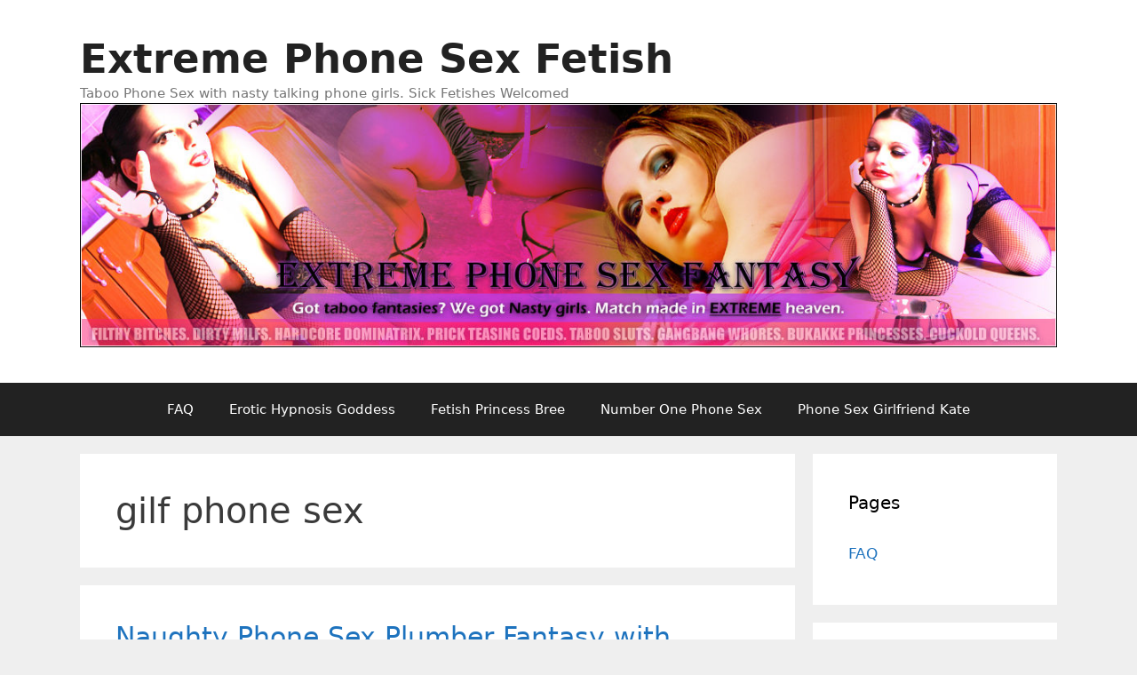

--- FILE ---
content_type: text/html; charset=UTF-8
request_url: https://www.extremephonesexfantasy.com/category/gilf-phone-sex/
body_size: 26651
content:
<!DOCTYPE html>
<html lang="en-CA">
<head>
	<meta charset="UTF-8">
	<meta name='robots' content='index, follow, max-image-preview:large, max-snippet:-1, max-video-preview:-1' />
<meta name="viewport" content="width=device-width, initial-scale=1">
	<!-- This site is optimized with the Yoast SEO plugin v26.7 - https://yoast.com/wordpress/plugins/seo/ -->
	<title>gilf phone sex Archives - Extreme Phone Sex Fetish</title>
	<link rel="canonical" href="https://www.extremephonesexfantasy.com/category/gilf-phone-sex/" />
	<link rel="next" href="https://www.extremephonesexfantasy.com/category/gilf-phone-sex/page/2/" />
	<meta name="twitter:card" content="summary_large_image" />
	<meta name="twitter:title" content="gilf phone sex Archives - Extreme Phone Sex Fetish" />
	<meta name="twitter:site" content="@PhoneSexExtreme" />
	<script type="application/ld+json" class="yoast-schema-graph">{"@context":"https://schema.org","@graph":[{"@type":"CollectionPage","@id":"https://www.extremephonesexfantasy.com/category/gilf-phone-sex/","url":"https://www.extremephonesexfantasy.com/category/gilf-phone-sex/","name":"gilf phone sex Archives - Extreme Phone Sex Fetish","isPartOf":{"@id":"https://www.extremephonesexfantasy.com/#website"},"breadcrumb":{"@id":"https://www.extremephonesexfantasy.com/category/gilf-phone-sex/#breadcrumb"},"inLanguage":"en-CA"},{"@type":"BreadcrumbList","@id":"https://www.extremephonesexfantasy.com/category/gilf-phone-sex/#breadcrumb","itemListElement":[{"@type":"ListItem","position":1,"name":"Home","item":"https://www.extremephonesexfantasy.com/"},{"@type":"ListItem","position":2,"name":"gilf phone sex"}]},{"@type":"WebSite","@id":"https://www.extremephonesexfantasy.com/#website","url":"https://www.extremephonesexfantasy.com/","name":"Extreme Phone Sex Fetish","description":"Taboo Phone Sex with nasty talking phone girls. Sick Fetishes Welcomed","publisher":{"@id":"https://www.extremephonesexfantasy.com/#organization"},"potentialAction":[{"@type":"SearchAction","target":{"@type":"EntryPoint","urlTemplate":"https://www.extremephonesexfantasy.com/?s={search_term_string}"},"query-input":{"@type":"PropertyValueSpecification","valueRequired":true,"valueName":"search_term_string"}}],"inLanguage":"en-CA"},{"@type":"Organization","@id":"https://www.extremephonesexfantasy.com/#organization","name":"Phone Sex","url":"https://www.extremephonesexfantasy.com/","logo":{"@type":"ImageObject","inLanguage":"en-CA","@id":"https://www.extremephonesexfantasy.com/#/schema/logo/image/","url":"https://www.extremephonesexfantasy.com/wp-content/uploads/2021/03/cropped-extremephonesexfantasy-1-1.jpg","contentUrl":"https://www.extremephonesexfantasy.com/wp-content/uploads/2021/03/cropped-extremephonesexfantasy-1-1.jpg","width":1200,"height":300,"caption":"Phone Sex"},"image":{"@id":"https://www.extremephonesexfantasy.com/#/schema/logo/image/"},"sameAs":["https://x.com/PhoneSexExtreme"]}]}</script>
	<!-- / Yoast SEO plugin. -->


<style id='wp-img-auto-sizes-contain-inline-css'>
img:is([sizes=auto i],[sizes^="auto," i]){contain-intrinsic-size:3000px 1500px}
/*# sourceURL=wp-img-auto-sizes-contain-inline-css */
</style>
<style id='wp-emoji-styles-inline-css'>

	img.wp-smiley, img.emoji {
		display: inline !important;
		border: none !important;
		box-shadow: none !important;
		height: 1em !important;
		width: 1em !important;
		margin: 0 0.07em !important;
		vertical-align: -0.1em !important;
		background: none !important;
		padding: 0 !important;
	}
/*# sourceURL=wp-emoji-styles-inline-css */
</style>
<style id='wp-block-library-inline-css'>
:root{--wp-block-synced-color:#7a00df;--wp-block-synced-color--rgb:122,0,223;--wp-bound-block-color:var(--wp-block-synced-color);--wp-editor-canvas-background:#ddd;--wp-admin-theme-color:#007cba;--wp-admin-theme-color--rgb:0,124,186;--wp-admin-theme-color-darker-10:#006ba1;--wp-admin-theme-color-darker-10--rgb:0,107,160.5;--wp-admin-theme-color-darker-20:#005a87;--wp-admin-theme-color-darker-20--rgb:0,90,135;--wp-admin-border-width-focus:2px}@media (min-resolution:192dpi){:root{--wp-admin-border-width-focus:1.5px}}.wp-element-button{cursor:pointer}:root .has-very-light-gray-background-color{background-color:#eee}:root .has-very-dark-gray-background-color{background-color:#313131}:root .has-very-light-gray-color{color:#eee}:root .has-very-dark-gray-color{color:#313131}:root .has-vivid-green-cyan-to-vivid-cyan-blue-gradient-background{background:linear-gradient(135deg,#00d084,#0693e3)}:root .has-purple-crush-gradient-background{background:linear-gradient(135deg,#34e2e4,#4721fb 50%,#ab1dfe)}:root .has-hazy-dawn-gradient-background{background:linear-gradient(135deg,#faaca8,#dad0ec)}:root .has-subdued-olive-gradient-background{background:linear-gradient(135deg,#fafae1,#67a671)}:root .has-atomic-cream-gradient-background{background:linear-gradient(135deg,#fdd79a,#004a59)}:root .has-nightshade-gradient-background{background:linear-gradient(135deg,#330968,#31cdcf)}:root .has-midnight-gradient-background{background:linear-gradient(135deg,#020381,#2874fc)}:root{--wp--preset--font-size--normal:16px;--wp--preset--font-size--huge:42px}.has-regular-font-size{font-size:1em}.has-larger-font-size{font-size:2.625em}.has-normal-font-size{font-size:var(--wp--preset--font-size--normal)}.has-huge-font-size{font-size:var(--wp--preset--font-size--huge)}.has-text-align-center{text-align:center}.has-text-align-left{text-align:left}.has-text-align-right{text-align:right}.has-fit-text{white-space:nowrap!important}#end-resizable-editor-section{display:none}.aligncenter{clear:both}.items-justified-left{justify-content:flex-start}.items-justified-center{justify-content:center}.items-justified-right{justify-content:flex-end}.items-justified-space-between{justify-content:space-between}.screen-reader-text{border:0;clip-path:inset(50%);height:1px;margin:-1px;overflow:hidden;padding:0;position:absolute;width:1px;word-wrap:normal!important}.screen-reader-text:focus{background-color:#ddd;clip-path:none;color:#444;display:block;font-size:1em;height:auto;left:5px;line-height:normal;padding:15px 23px 14px;text-decoration:none;top:5px;width:auto;z-index:100000}html :where(.has-border-color){border-style:solid}html :where([style*=border-top-color]){border-top-style:solid}html :where([style*=border-right-color]){border-right-style:solid}html :where([style*=border-bottom-color]){border-bottom-style:solid}html :where([style*=border-left-color]){border-left-style:solid}html :where([style*=border-width]){border-style:solid}html :where([style*=border-top-width]){border-top-style:solid}html :where([style*=border-right-width]){border-right-style:solid}html :where([style*=border-bottom-width]){border-bottom-style:solid}html :where([style*=border-left-width]){border-left-style:solid}html :where(img[class*=wp-image-]){height:auto;max-width:100%}:where(figure){margin:0 0 1em}html :where(.is-position-sticky){--wp-admin--admin-bar--position-offset:var(--wp-admin--admin-bar--height,0px)}@media screen and (max-width:600px){html :where(.is-position-sticky){--wp-admin--admin-bar--position-offset:0px}}

/*# sourceURL=wp-block-library-inline-css */
</style><style id='wp-block-group-inline-css'>
.wp-block-group{box-sizing:border-box}:where(.wp-block-group.wp-block-group-is-layout-constrained){position:relative}
/*# sourceURL=https://www.extremephonesexfantasy.com/wp-includes/blocks/group/style.min.css */
</style>
<style id='wp-block-paragraph-inline-css'>
.is-small-text{font-size:.875em}.is-regular-text{font-size:1em}.is-large-text{font-size:2.25em}.is-larger-text{font-size:3em}.has-drop-cap:not(:focus):first-letter{float:left;font-size:8.4em;font-style:normal;font-weight:100;line-height:.68;margin:.05em .1em 0 0;text-transform:uppercase}body.rtl .has-drop-cap:not(:focus):first-letter{float:none;margin-left:.1em}p.has-drop-cap.has-background{overflow:hidden}:root :where(p.has-background){padding:1.25em 2.375em}:where(p.has-text-color:not(.has-link-color)) a{color:inherit}p.has-text-align-left[style*="writing-mode:vertical-lr"],p.has-text-align-right[style*="writing-mode:vertical-rl"]{rotate:180deg}
/*# sourceURL=https://www.extremephonesexfantasy.com/wp-includes/blocks/paragraph/style.min.css */
</style>
<style id='global-styles-inline-css'>
:root{--wp--preset--aspect-ratio--square: 1;--wp--preset--aspect-ratio--4-3: 4/3;--wp--preset--aspect-ratio--3-4: 3/4;--wp--preset--aspect-ratio--3-2: 3/2;--wp--preset--aspect-ratio--2-3: 2/3;--wp--preset--aspect-ratio--16-9: 16/9;--wp--preset--aspect-ratio--9-16: 9/16;--wp--preset--color--black: #000000;--wp--preset--color--cyan-bluish-gray: #abb8c3;--wp--preset--color--white: #ffffff;--wp--preset--color--pale-pink: #f78da7;--wp--preset--color--vivid-red: #cf2e2e;--wp--preset--color--luminous-vivid-orange: #ff6900;--wp--preset--color--luminous-vivid-amber: #fcb900;--wp--preset--color--light-green-cyan: #7bdcb5;--wp--preset--color--vivid-green-cyan: #00d084;--wp--preset--color--pale-cyan-blue: #8ed1fc;--wp--preset--color--vivid-cyan-blue: #0693e3;--wp--preset--color--vivid-purple: #9b51e0;--wp--preset--color--contrast: var(--contrast);--wp--preset--color--contrast-2: var(--contrast-2);--wp--preset--color--contrast-3: var(--contrast-3);--wp--preset--color--base: var(--base);--wp--preset--color--base-2: var(--base-2);--wp--preset--color--base-3: var(--base-3);--wp--preset--color--accent: var(--accent);--wp--preset--gradient--vivid-cyan-blue-to-vivid-purple: linear-gradient(135deg,rgb(6,147,227) 0%,rgb(155,81,224) 100%);--wp--preset--gradient--light-green-cyan-to-vivid-green-cyan: linear-gradient(135deg,rgb(122,220,180) 0%,rgb(0,208,130) 100%);--wp--preset--gradient--luminous-vivid-amber-to-luminous-vivid-orange: linear-gradient(135deg,rgb(252,185,0) 0%,rgb(255,105,0) 100%);--wp--preset--gradient--luminous-vivid-orange-to-vivid-red: linear-gradient(135deg,rgb(255,105,0) 0%,rgb(207,46,46) 100%);--wp--preset--gradient--very-light-gray-to-cyan-bluish-gray: linear-gradient(135deg,rgb(238,238,238) 0%,rgb(169,184,195) 100%);--wp--preset--gradient--cool-to-warm-spectrum: linear-gradient(135deg,rgb(74,234,220) 0%,rgb(151,120,209) 20%,rgb(207,42,186) 40%,rgb(238,44,130) 60%,rgb(251,105,98) 80%,rgb(254,248,76) 100%);--wp--preset--gradient--blush-light-purple: linear-gradient(135deg,rgb(255,206,236) 0%,rgb(152,150,240) 100%);--wp--preset--gradient--blush-bordeaux: linear-gradient(135deg,rgb(254,205,165) 0%,rgb(254,45,45) 50%,rgb(107,0,62) 100%);--wp--preset--gradient--luminous-dusk: linear-gradient(135deg,rgb(255,203,112) 0%,rgb(199,81,192) 50%,rgb(65,88,208) 100%);--wp--preset--gradient--pale-ocean: linear-gradient(135deg,rgb(255,245,203) 0%,rgb(182,227,212) 50%,rgb(51,167,181) 100%);--wp--preset--gradient--electric-grass: linear-gradient(135deg,rgb(202,248,128) 0%,rgb(113,206,126) 100%);--wp--preset--gradient--midnight: linear-gradient(135deg,rgb(2,3,129) 0%,rgb(40,116,252) 100%);--wp--preset--font-size--small: 13px;--wp--preset--font-size--medium: 20px;--wp--preset--font-size--large: 36px;--wp--preset--font-size--x-large: 42px;--wp--preset--spacing--20: 0.44rem;--wp--preset--spacing--30: 0.67rem;--wp--preset--spacing--40: 1rem;--wp--preset--spacing--50: 1.5rem;--wp--preset--spacing--60: 2.25rem;--wp--preset--spacing--70: 3.38rem;--wp--preset--spacing--80: 5.06rem;--wp--preset--shadow--natural: 6px 6px 9px rgba(0, 0, 0, 0.2);--wp--preset--shadow--deep: 12px 12px 50px rgba(0, 0, 0, 0.4);--wp--preset--shadow--sharp: 6px 6px 0px rgba(0, 0, 0, 0.2);--wp--preset--shadow--outlined: 6px 6px 0px -3px rgb(255, 255, 255), 6px 6px rgb(0, 0, 0);--wp--preset--shadow--crisp: 6px 6px 0px rgb(0, 0, 0);}:where(.is-layout-flex){gap: 0.5em;}:where(.is-layout-grid){gap: 0.5em;}body .is-layout-flex{display: flex;}.is-layout-flex{flex-wrap: wrap;align-items: center;}.is-layout-flex > :is(*, div){margin: 0;}body .is-layout-grid{display: grid;}.is-layout-grid > :is(*, div){margin: 0;}:where(.wp-block-columns.is-layout-flex){gap: 2em;}:where(.wp-block-columns.is-layout-grid){gap: 2em;}:where(.wp-block-post-template.is-layout-flex){gap: 1.25em;}:where(.wp-block-post-template.is-layout-grid){gap: 1.25em;}.has-black-color{color: var(--wp--preset--color--black) !important;}.has-cyan-bluish-gray-color{color: var(--wp--preset--color--cyan-bluish-gray) !important;}.has-white-color{color: var(--wp--preset--color--white) !important;}.has-pale-pink-color{color: var(--wp--preset--color--pale-pink) !important;}.has-vivid-red-color{color: var(--wp--preset--color--vivid-red) !important;}.has-luminous-vivid-orange-color{color: var(--wp--preset--color--luminous-vivid-orange) !important;}.has-luminous-vivid-amber-color{color: var(--wp--preset--color--luminous-vivid-amber) !important;}.has-light-green-cyan-color{color: var(--wp--preset--color--light-green-cyan) !important;}.has-vivid-green-cyan-color{color: var(--wp--preset--color--vivid-green-cyan) !important;}.has-pale-cyan-blue-color{color: var(--wp--preset--color--pale-cyan-blue) !important;}.has-vivid-cyan-blue-color{color: var(--wp--preset--color--vivid-cyan-blue) !important;}.has-vivid-purple-color{color: var(--wp--preset--color--vivid-purple) !important;}.has-black-background-color{background-color: var(--wp--preset--color--black) !important;}.has-cyan-bluish-gray-background-color{background-color: var(--wp--preset--color--cyan-bluish-gray) !important;}.has-white-background-color{background-color: var(--wp--preset--color--white) !important;}.has-pale-pink-background-color{background-color: var(--wp--preset--color--pale-pink) !important;}.has-vivid-red-background-color{background-color: var(--wp--preset--color--vivid-red) !important;}.has-luminous-vivid-orange-background-color{background-color: var(--wp--preset--color--luminous-vivid-orange) !important;}.has-luminous-vivid-amber-background-color{background-color: var(--wp--preset--color--luminous-vivid-amber) !important;}.has-light-green-cyan-background-color{background-color: var(--wp--preset--color--light-green-cyan) !important;}.has-vivid-green-cyan-background-color{background-color: var(--wp--preset--color--vivid-green-cyan) !important;}.has-pale-cyan-blue-background-color{background-color: var(--wp--preset--color--pale-cyan-blue) !important;}.has-vivid-cyan-blue-background-color{background-color: var(--wp--preset--color--vivid-cyan-blue) !important;}.has-vivid-purple-background-color{background-color: var(--wp--preset--color--vivid-purple) !important;}.has-black-border-color{border-color: var(--wp--preset--color--black) !important;}.has-cyan-bluish-gray-border-color{border-color: var(--wp--preset--color--cyan-bluish-gray) !important;}.has-white-border-color{border-color: var(--wp--preset--color--white) !important;}.has-pale-pink-border-color{border-color: var(--wp--preset--color--pale-pink) !important;}.has-vivid-red-border-color{border-color: var(--wp--preset--color--vivid-red) !important;}.has-luminous-vivid-orange-border-color{border-color: var(--wp--preset--color--luminous-vivid-orange) !important;}.has-luminous-vivid-amber-border-color{border-color: var(--wp--preset--color--luminous-vivid-amber) !important;}.has-light-green-cyan-border-color{border-color: var(--wp--preset--color--light-green-cyan) !important;}.has-vivid-green-cyan-border-color{border-color: var(--wp--preset--color--vivid-green-cyan) !important;}.has-pale-cyan-blue-border-color{border-color: var(--wp--preset--color--pale-cyan-blue) !important;}.has-vivid-cyan-blue-border-color{border-color: var(--wp--preset--color--vivid-cyan-blue) !important;}.has-vivid-purple-border-color{border-color: var(--wp--preset--color--vivid-purple) !important;}.has-vivid-cyan-blue-to-vivid-purple-gradient-background{background: var(--wp--preset--gradient--vivid-cyan-blue-to-vivid-purple) !important;}.has-light-green-cyan-to-vivid-green-cyan-gradient-background{background: var(--wp--preset--gradient--light-green-cyan-to-vivid-green-cyan) !important;}.has-luminous-vivid-amber-to-luminous-vivid-orange-gradient-background{background: var(--wp--preset--gradient--luminous-vivid-amber-to-luminous-vivid-orange) !important;}.has-luminous-vivid-orange-to-vivid-red-gradient-background{background: var(--wp--preset--gradient--luminous-vivid-orange-to-vivid-red) !important;}.has-very-light-gray-to-cyan-bluish-gray-gradient-background{background: var(--wp--preset--gradient--very-light-gray-to-cyan-bluish-gray) !important;}.has-cool-to-warm-spectrum-gradient-background{background: var(--wp--preset--gradient--cool-to-warm-spectrum) !important;}.has-blush-light-purple-gradient-background{background: var(--wp--preset--gradient--blush-light-purple) !important;}.has-blush-bordeaux-gradient-background{background: var(--wp--preset--gradient--blush-bordeaux) !important;}.has-luminous-dusk-gradient-background{background: var(--wp--preset--gradient--luminous-dusk) !important;}.has-pale-ocean-gradient-background{background: var(--wp--preset--gradient--pale-ocean) !important;}.has-electric-grass-gradient-background{background: var(--wp--preset--gradient--electric-grass) !important;}.has-midnight-gradient-background{background: var(--wp--preset--gradient--midnight) !important;}.has-small-font-size{font-size: var(--wp--preset--font-size--small) !important;}.has-medium-font-size{font-size: var(--wp--preset--font-size--medium) !important;}.has-large-font-size{font-size: var(--wp--preset--font-size--large) !important;}.has-x-large-font-size{font-size: var(--wp--preset--font-size--x-large) !important;}
/*# sourceURL=global-styles-inline-css */
</style>

<style id='classic-theme-styles-inline-css'>
/*! This file is auto-generated */
.wp-block-button__link{color:#fff;background-color:#32373c;border-radius:9999px;box-shadow:none;text-decoration:none;padding:calc(.667em + 2px) calc(1.333em + 2px);font-size:1.125em}.wp-block-file__button{background:#32373c;color:#fff;text-decoration:none}
/*# sourceURL=/wp-includes/css/classic-themes.min.css */
</style>
<link rel='stylesheet' id='generate-style-grid-css' href='https://www.extremephonesexfantasy.com/wp-content/themes/generatepress/assets/css/unsemantic-grid.min.css?ver=3.6.1' media='all' />
<link rel='stylesheet' id='generate-style-css' href='https://www.extremephonesexfantasy.com/wp-content/themes/generatepress/assets/css/style.min.css?ver=3.6.1' media='all' />
<style id='generate-style-inline-css'>
body{background-color:#efefef;color:#3a3a3a;}a{color:#1e73be;}a:hover, a:focus, a:active{color:#000000;}body .grid-container{max-width:1100px;}.wp-block-group__inner-container{max-width:1100px;margin-left:auto;margin-right:auto;}:root{--contrast:#222222;--contrast-2:#575760;--contrast-3:#b2b2be;--base:#f0f0f0;--base-2:#f7f8f9;--base-3:#ffffff;--accent:#1e73be;}:root .has-contrast-color{color:var(--contrast);}:root .has-contrast-background-color{background-color:var(--contrast);}:root .has-contrast-2-color{color:var(--contrast-2);}:root .has-contrast-2-background-color{background-color:var(--contrast-2);}:root .has-contrast-3-color{color:var(--contrast-3);}:root .has-contrast-3-background-color{background-color:var(--contrast-3);}:root .has-base-color{color:var(--base);}:root .has-base-background-color{background-color:var(--base);}:root .has-base-2-color{color:var(--base-2);}:root .has-base-2-background-color{background-color:var(--base-2);}:root .has-base-3-color{color:var(--base-3);}:root .has-base-3-background-color{background-color:var(--base-3);}:root .has-accent-color{color:var(--accent);}:root .has-accent-background-color{background-color:var(--accent);}body, button, input, select, textarea{font-family:-apple-system, system-ui, BlinkMacSystemFont, "Segoe UI", Helvetica, Arial, sans-serif, "Apple Color Emoji", "Segoe UI Emoji", "Segoe UI Symbol";}body{line-height:1.5;}.entry-content > [class*="wp-block-"]:not(:last-child):not(.wp-block-heading){margin-bottom:1.5em;}.main-title{font-size:45px;}.main-navigation .main-nav ul ul li a{font-size:14px;}.sidebar .widget, .footer-widgets .widget{font-size:17px;}h1{font-weight:300;font-size:40px;}h2{font-weight:300;font-size:30px;}h3{font-size:20px;}h4{font-size:inherit;}h5{font-size:inherit;}@media (max-width:768px){.main-title{font-size:30px;}h1{font-size:30px;}h2{font-size:25px;}}.top-bar{background-color:#636363;color:#ffffff;}.top-bar a{color:#ffffff;}.top-bar a:hover{color:#303030;}.site-header{background-color:#ffffff;color:#3a3a3a;}.site-header a{color:#3a3a3a;}.main-title a,.main-title a:hover{color:#222222;}.site-description{color:#757575;}.main-navigation,.main-navigation ul ul{background-color:#222222;}.main-navigation .main-nav ul li a, .main-navigation .menu-toggle, .main-navigation .menu-bar-items{color:#ffffff;}.main-navigation .main-nav ul li:not([class*="current-menu-"]):hover > a, .main-navigation .main-nav ul li:not([class*="current-menu-"]):focus > a, .main-navigation .main-nav ul li.sfHover:not([class*="current-menu-"]) > a, .main-navigation .menu-bar-item:hover > a, .main-navigation .menu-bar-item.sfHover > a{color:#ffffff;background-color:#3f3f3f;}button.menu-toggle:hover,button.menu-toggle:focus,.main-navigation .mobile-bar-items a,.main-navigation .mobile-bar-items a:hover,.main-navigation .mobile-bar-items a:focus{color:#ffffff;}.main-navigation .main-nav ul li[class*="current-menu-"] > a{color:#ffffff;background-color:#3f3f3f;}.navigation-search input[type="search"],.navigation-search input[type="search"]:active, .navigation-search input[type="search"]:focus, .main-navigation .main-nav ul li.search-item.active > a, .main-navigation .menu-bar-items .search-item.active > a{color:#ffffff;background-color:#3f3f3f;}.main-navigation ul ul{background-color:#3f3f3f;}.main-navigation .main-nav ul ul li a{color:#ffffff;}.main-navigation .main-nav ul ul li:not([class*="current-menu-"]):hover > a,.main-navigation .main-nav ul ul li:not([class*="current-menu-"]):focus > a, .main-navigation .main-nav ul ul li.sfHover:not([class*="current-menu-"]) > a{color:#ffffff;background-color:#4f4f4f;}.main-navigation .main-nav ul ul li[class*="current-menu-"] > a{color:#ffffff;background-color:#4f4f4f;}.separate-containers .inside-article, .separate-containers .comments-area, .separate-containers .page-header, .one-container .container, .separate-containers .paging-navigation, .inside-page-header{background-color:#ffffff;}.entry-meta{color:#595959;}.entry-meta a{color:#595959;}.entry-meta a:hover{color:#1e73be;}.sidebar .widget{background-color:#ffffff;}.sidebar .widget .widget-title{color:#000000;}.footer-widgets{background-color:#ffffff;}.footer-widgets .widget-title{color:#000000;}.site-info{color:#ffffff;background-color:#222222;}.site-info a{color:#ffffff;}.site-info a:hover{color:#606060;}.footer-bar .widget_nav_menu .current-menu-item a{color:#606060;}input[type="text"],input[type="email"],input[type="url"],input[type="password"],input[type="search"],input[type="tel"],input[type="number"],textarea,select{color:#666666;background-color:#fafafa;border-color:#cccccc;}input[type="text"]:focus,input[type="email"]:focus,input[type="url"]:focus,input[type="password"]:focus,input[type="search"]:focus,input[type="tel"]:focus,input[type="number"]:focus,textarea:focus,select:focus{color:#666666;background-color:#ffffff;border-color:#bfbfbf;}button,html input[type="button"],input[type="reset"],input[type="submit"],a.button,a.wp-block-button__link:not(.has-background){color:#ffffff;background-color:#666666;}button:hover,html input[type="button"]:hover,input[type="reset"]:hover,input[type="submit"]:hover,a.button:hover,button:focus,html input[type="button"]:focus,input[type="reset"]:focus,input[type="submit"]:focus,a.button:focus,a.wp-block-button__link:not(.has-background):active,a.wp-block-button__link:not(.has-background):focus,a.wp-block-button__link:not(.has-background):hover{color:#ffffff;background-color:#3f3f3f;}a.generate-back-to-top{background-color:rgba( 0,0,0,0.4 );color:#ffffff;}a.generate-back-to-top:hover,a.generate-back-to-top:focus{background-color:rgba( 0,0,0,0.6 );color:#ffffff;}:root{--gp-search-modal-bg-color:var(--base-3);--gp-search-modal-text-color:var(--contrast);--gp-search-modal-overlay-bg-color:rgba(0,0,0,0.2);}@media (max-width:768px){.main-navigation .menu-bar-item:hover > a, .main-navigation .menu-bar-item.sfHover > a{background:none;color:#ffffff;}}.inside-top-bar{padding:10px;}.inside-header{padding:40px;}.site-main .wp-block-group__inner-container{padding:40px;}.entry-content .alignwide, body:not(.no-sidebar) .entry-content .alignfull{margin-left:-40px;width:calc(100% + 80px);max-width:calc(100% + 80px);}.rtl .menu-item-has-children .dropdown-menu-toggle{padding-left:20px;}.rtl .main-navigation .main-nav ul li.menu-item-has-children > a{padding-right:20px;}.site-info{padding:20px;}@media (max-width:768px){.separate-containers .inside-article, .separate-containers .comments-area, .separate-containers .page-header, .separate-containers .paging-navigation, .one-container .site-content, .inside-page-header{padding:30px;}.site-main .wp-block-group__inner-container{padding:30px;}.site-info{padding-right:10px;padding-left:10px;}.entry-content .alignwide, body:not(.no-sidebar) .entry-content .alignfull{margin-left:-30px;width:calc(100% + 60px);max-width:calc(100% + 60px);}}.one-container .sidebar .widget{padding:0px;}/* End cached CSS */@media (max-width:768px){.main-navigation .menu-toggle,.main-navigation .mobile-bar-items,.sidebar-nav-mobile:not(#sticky-placeholder){display:block;}.main-navigation ul,.gen-sidebar-nav{display:none;}[class*="nav-float-"] .site-header .inside-header > *{float:none;clear:both;}}
/*# sourceURL=generate-style-inline-css */
</style>
<link rel='stylesheet' id='generate-mobile-style-css' href='https://www.extremephonesexfantasy.com/wp-content/themes/generatepress/assets/css/mobile.min.css?ver=3.6.1' media='all' />
<link rel='stylesheet' id='generate-font-icons-css' href='https://www.extremephonesexfantasy.com/wp-content/themes/generatepress/assets/css/components/font-icons.min.css?ver=3.6.1' media='all' />
<link rel="https://api.w.org/" href="https://www.extremephonesexfantasy.com/wp-json/" /><link rel="alternate" title="JSON" type="application/json" href="https://www.extremephonesexfantasy.com/wp-json/wp/v2/categories/310" /><script type="text/javascript">
<!--
/******************************************************************************
***   COPY PROTECTED BY http://chetangole.com/blog/wp-copyprotect/   version 3.1.0 ****
******************************************************************************/
function clickIE4(){
if (event.button==2){
return false;
}
}
function clickNS4(e){
if (document.layers||document.getElementById&&!document.all){
if (e.which==2||e.which==3){
return false;
}
}
}

if (document.layers){
document.captureEvents(Event.MOUSEDOWN);
document.onmousedown=clickNS4;
}
else if (document.all&&!document.getElementById){
document.onmousedown=clickIE4;
}

document.oncontextmenu=new Function("return false")
// --> 
</script>

<style data-context="foundation-flickity-css">/*! Flickity v2.0.2
http://flickity.metafizzy.co
---------------------------------------------- */.flickity-enabled{position:relative}.flickity-enabled:focus{outline:0}.flickity-viewport{overflow:hidden;position:relative;height:100%}.flickity-slider{position:absolute;width:100%;height:100%}.flickity-enabled.is-draggable{-webkit-tap-highlight-color:transparent;tap-highlight-color:transparent;-webkit-user-select:none;-moz-user-select:none;-ms-user-select:none;user-select:none}.flickity-enabled.is-draggable .flickity-viewport{cursor:move;cursor:-webkit-grab;cursor:grab}.flickity-enabled.is-draggable .flickity-viewport.is-pointer-down{cursor:-webkit-grabbing;cursor:grabbing}.flickity-prev-next-button{position:absolute;top:50%;width:44px;height:44px;border:none;border-radius:50%;background:#fff;background:hsla(0,0%,100%,.75);cursor:pointer;-webkit-transform:translateY(-50%);transform:translateY(-50%)}.flickity-prev-next-button:hover{background:#fff}.flickity-prev-next-button:focus{outline:0;box-shadow:0 0 0 5px #09f}.flickity-prev-next-button:active{opacity:.6}.flickity-prev-next-button.previous{left:10px}.flickity-prev-next-button.next{right:10px}.flickity-rtl .flickity-prev-next-button.previous{left:auto;right:10px}.flickity-rtl .flickity-prev-next-button.next{right:auto;left:10px}.flickity-prev-next-button:disabled{opacity:.3;cursor:auto}.flickity-prev-next-button svg{position:absolute;left:20%;top:20%;width:60%;height:60%}.flickity-prev-next-button .arrow{fill:#333}.flickity-page-dots{position:absolute;width:100%;bottom:-25px;padding:0;margin:0;list-style:none;text-align:center;line-height:1}.flickity-rtl .flickity-page-dots{direction:rtl}.flickity-page-dots .dot{display:inline-block;width:10px;height:10px;margin:0 8px;background:#333;border-radius:50%;opacity:.25;cursor:pointer}.flickity-page-dots .dot.is-selected{opacity:1}</style><style data-context="foundation-slideout-css">.slideout-menu{position:fixed;left:0;top:0;bottom:0;right:auto;z-index:0;width:256px;overflow-y:auto;-webkit-overflow-scrolling:touch;display:none}.slideout-menu.pushit-right{left:auto;right:0}.slideout-panel{position:relative;z-index:1;will-change:transform}.slideout-open,.slideout-open .slideout-panel,.slideout-open body{overflow:hidden}.slideout-open .slideout-menu{display:block}.pushit{display:none}</style><link rel="icon" href="https://www.extremephonesexfantasy.com/wp-content/uploads/2021/03/cropped-extremephonesexfantasy-1-32x32.jpg" sizes="32x32" />
<link rel="icon" href="https://www.extremephonesexfantasy.com/wp-content/uploads/2021/03/cropped-extremephonesexfantasy-1-192x192.jpg" sizes="192x192" />
<link rel="apple-touch-icon" href="https://www.extremephonesexfantasy.com/wp-content/uploads/2021/03/cropped-extremephonesexfantasy-1-180x180.jpg" />
<meta name="msapplication-TileImage" content="https://www.extremephonesexfantasy.com/wp-content/uploads/2021/03/cropped-extremephonesexfantasy-1-270x270.jpg" />
<style>.ios7.web-app-mode.has-fixed header{ background-color: rgba(3,122,221,.88);}</style></head>

<body class="archive category category-gilf-phone-sex category-310 wp-custom-logo wp-embed-responsive wp-theme-generatepress right-sidebar nav-below-header separate-containers fluid-header active-footer-widgets-3 nav-aligned-center header-aligned-left dropdown-hover" itemtype="https://schema.org/Blog" itemscope>
	<a class="screen-reader-text skip-link" href="#content" title="Skip to content">Skip to content</a>		<header class="site-header" id="masthead" aria-label="Site"  itemtype="https://schema.org/WPHeader" itemscope>
			<div class="inside-header grid-container grid-parent">
				<div class="site-branding">
						<p class="main-title" itemprop="headline">
					<a href="https://www.extremephonesexfantasy.com/" rel="home">Extreme Phone Sex Fetish</a>
				</p>
						<p class="site-description" itemprop="description">Taboo Phone Sex with nasty talking phone girls. Sick Fetishes Welcomed</p>
					</div><div class="site-logo">
					<a href="https://www.extremephonesexfantasy.com/" rel="home">
						<img  class="header-image is-logo-image" alt="Extreme Phone Sex Fetish" src="https://www.extremephonesexfantasy.com/wp-content/uploads/2021/03/cropped-extremephonesexfantasy-1-1.jpg" />
					</a>
				</div>			</div>
		</header>
				<nav class="main-navigation sub-menu-right" id="site-navigation" aria-label="Primary"  itemtype="https://schema.org/SiteNavigationElement" itemscope>
			<div class="inside-navigation grid-container grid-parent">
								<button class="menu-toggle" aria-controls="primary-menu" aria-expanded="false">
					<span class="mobile-menu">Menu</span>				</button>
				<div id="primary-menu" class="main-nav"><ul id="menu-frequently-asked-questions" class=" menu sf-menu"><li id="menu-item-641" class="menu-item menu-item-type-post_type menu-item-object-page menu-item-641"><a href="https://www.extremephonesexfantasy.com/faq/">FAQ</a></li>
<li id="menu-item-8687" class="menu-item menu-item-type-custom menu-item-object-custom menu-item-8687"><a href="http://www.hypnosisphonesexaddiction.com">Erotic Hypnosis Goddess</a></li>
<li id="menu-item-8688" class="menu-item menu-item-type-custom menu-item-object-custom menu-item-8688"><a href="http://www.phonefetishprincess.com">Fetish Princess Bree</a></li>
<li id="menu-item-8689" class="menu-item menu-item-type-custom menu-item-object-custom menu-item-8689"><a href="http://www.numberonephonesex.com">Number One Phone Sex</a></li>
<li id="menu-item-8690" class="menu-item menu-item-type-custom menu-item-object-custom menu-item-8690"><a href="http://www.eroticphonesexgirl.com">Phone Sex Girlfriend Kate</a></li>
</ul></div>			</div>
		</nav>
		
	<div class="site grid-container container hfeed grid-parent" id="page">
				<div class="site-content" id="content">
			
	<div class="content-area grid-parent mobile-grid-100 grid-75 tablet-grid-75" id="primary">
		<main class="site-main" id="main">
					<header class="page-header" aria-label="Page">
			
			<h1 class="page-title">
				gilf phone sex			</h1>

					</header>
		<article id="post-8850" class="post-8850 post type-post status-publish format-standard hentry category-fetish-phone-sex category-gilf-phone-sex category-milf-phone-sex category-naughty-roleplays category-phone-sex-fantasy category-phone-sex-role-play category-sensual-phone-sex category-unrestricted-phonesex tag-horny-housewife-phone-sex tag-young-men-for-older-woman-phone-sex" itemtype="https://schema.org/CreativeWork" itemscope>
	<div class="inside-article">
					<header class="entry-header">
				<h2 class="entry-title" itemprop="headline"><a href="https://www.extremephonesexfantasy.com/2025/10/25/naughty-phone-sex-plumber-fantasy-with-porscha/" rel="bookmark">Naughty Phone Sex Plumber Fantasy with Porscha</a></h2>		<div class="entry-meta">
			<span class="posted-on"><time class="entry-date published" datetime="2025-10-25T08:19:12-07:00" itemprop="datePublished">October 25, 2025</time></span> <span class="byline">by <span class="author vcard" itemprop="author" itemtype="https://schema.org/Person" itemscope><a class="url fn n" href="https://www.extremephonesexfantasy.com/author/admin/" title="View all posts by Extreme Sex" rel="author" itemprop="url"><span class="author-name" itemprop="name">Extreme Sex</span></a></span></span> 		</div>
					</header>
			
			<div class="entry-content" itemprop="text">
				<p><a href="https://www.extremephonesexfantasy.com/2013/05/02/porscha-loves-to-cuckold-her-husband/extremesex-17-2/#main" rel="attachment wp-att-7446"><img fetchpriority="high" decoding="async" class="aligncenter size-medium wp-image-7446" src="https://www.extremephonesexfantasy.com/wp-content/uploads/2013/05/extremesex-17-200x300.jpg" alt="naughty phone sex fantasy" width="200" height="300" srcset="https://www.extremephonesexfantasy.com/wp-content/uploads/2013/05/extremesex-17-200x300.jpg 200w, https://www.extremephonesexfantasy.com/wp-content/uploads/2013/05/extremesex-17.jpg 320w" sizes="(max-width: 200px) 100vw, 200px" /></a></p>
<p>My husband is a handy man around the house so when he tells you to call a plumber is a bit of a hmmm really? As I try to hide my smile for I know exactly which plumber I will call. He is the stuff naughty phone sex plumber fantasies are made about.</p>
<p>See its one of those numbers that gets passed around at girls lunch. Someone will end up with him coming over to fix something and you get a text that we need to meet for lunch aka liquid lunch at the local pub, cause she NEEDS to discuss her crazy day.</p>
<p>Sure she goes on and on about how hot he was and amazing he looked in his jeans and bending over lord have mercy!</p>
<p>She is a married woman and did nothing more than looked but she definitely wanted to do more and well later on tonight when she jumps her husband she will definitely be doing a naughty phone sex fantasy rolling in her mind around what she would of done with that plumber.</p>
<p>So yes he was the one I called and let me tell you I wasnt gonna be just fantasying about him doing naughty things to this phone sex MILF. No sir! Break out the silk robe and sexy lingerie. Oh wait is that too forward and maybe too porn star ish?</p>
<p>Do I care? NOPE!</p>
<p>I want some plumber cock.</p>
<p>Now before you ask if we fucked I do have a slight confession he has yet to come over for he wont be here for a few days and well I figured it would be rather hot to do a few naughty phone sex role plays where you get to be that younger plumper who gets seduced by the older housewife looking to having fun behind her husbands back.</p>
<p>Maybe hubby comes home to catch us?</p>
<p>We can discuss the finer details later on but for now how about you service this MILFs pussy.</p>
<p>Just ask for Porscha</p>
<p><center><img decoding="async" src="http://www.extremephonesexfantasy.com/xtremeban.jpg" alt="phone sex slut" border="0" /></center>&nbsp;</p>
<p><center><a href="https://twitter.com/PhoneSexExtreme">Extreme Girls Twitter</a></center></p>
			</div>

					<footer class="entry-meta" aria-label="Entry meta">
			<span class="cat-links"><span class="screen-reader-text">Categories </span><a href="https://www.extremephonesexfantasy.com/category/fetish-phone-sex/" rel="category tag">fetish phone sex</a>, <a href="https://www.extremephonesexfantasy.com/category/gilf-phone-sex/" rel="category tag">gilf phone sex</a>, <a href="https://www.extremephonesexfantasy.com/category/milf-phone-sex/" rel="category tag">MILF Phone Sex</a>, <a href="https://www.extremephonesexfantasy.com/category/naughty-roleplays/" rel="category tag">Naughty Roleplays</a>, <a href="https://www.extremephonesexfantasy.com/category/phone-sex-fantasy/" rel="category tag">Phone Sex Fantasy</a>, <a href="https://www.extremephonesexfantasy.com/category/phone-sex-role-play/" rel="category tag">Phone Sex Role Play</a>, <a href="https://www.extremephonesexfantasy.com/category/sensual-phone-sex/" rel="category tag">sensual phone sex</a>, <a href="https://www.extremephonesexfantasy.com/category/unrestricted-phonesex/" rel="category tag">unrestricted phonesex</a></span> <span class="tags-links"><span class="screen-reader-text">Tags </span><a href="https://www.extremephonesexfantasy.com/tag/horny-housewife-phone-sex/" rel="tag">horny housewife phone sex</a>, <a href="https://www.extremephonesexfantasy.com/tag/young-men-for-older-woman-phone-sex/" rel="tag">young men for older woman phone sex</a></span> 		</footer>
			</div>
</article>
<article id="post-7941" class="post-7941 post type-post status-publish format-standard hentry category-gilf-phone-sex category-mature-phone-sex category-no-taboo-phone-sex category-panty-boy-phone-sex category-sissy-boy-phone-sex category-strap-on-phone-sex tag-pegging-phone-sex" itemtype="https://schema.org/CreativeWork" itemscope>
	<div class="inside-article">
					<header class="entry-header">
				<h2 class="entry-title" itemprop="headline"><a href="https://www.extremephonesexfantasy.com/2025/08/20/pegging-phone-sex-with-gail/" rel="bookmark">Pegging Phone Sex with Gail</a></h2>		<div class="entry-meta">
			<span class="posted-on"><time class="entry-date published" datetime="2025-08-20T04:51:39-07:00" itemprop="datePublished">August 20, 2025</time></span> <span class="byline">by <span class="author vcard" itemprop="author" itemtype="https://schema.org/Person" itemscope><a class="url fn n" href="https://www.extremephonesexfantasy.com/author/femdom/" title="View all posts by femdom" rel="author" itemprop="url"><span class="author-name" itemprop="name">femdom</span></a></span></span> 		</div>
					</header>
			
			<div class="entry-content" itemprop="text">
				<p><a href="https://www.extremephonesexfantasy.com/2024/05/15/panty-sniffing-fetish-with-granny-gail/gail05/#main" rel="attachment wp-att-8672"><img decoding="async" class="aligncenter size-medium wp-image-8672" src="https://www.extremephonesexfantasy.com/wp-content/uploads/2011/05/gail05-225x300.jpg" alt="pegging phone sex granny" width="225" height="300" srcset="https://www.extremephonesexfantasy.com/wp-content/uploads/2011/05/gail05-225x300.jpg 225w, https://www.extremephonesexfantasy.com/wp-content/uploads/2011/05/gail05.jpg 375w" sizes="(max-width: 225px) 100vw, 225px" /></a></p>
<p>There is nothing more exciting than to dress a men up in a bra and a pair of panties. Why you may ask? Well I plan to fuck his ass with my strap on and well I think its far more enticing if he looks sexy for his pegging phone sex session with myself, Granny Gail.</p>
<p>It also helps him get in the mood as well.</p>
<p>There is just something about slipping on a pair of panties and adjusting yourself so you fit them just right. The sensual sensation of the panties rubbing against you. The erotic mind set as you know those panties will soon be pushed aside and your ass taken advantaged of with my strapped on dildo.</p>
<p>You know once those panties are rubbing against your swollen cock, you will be begging me to bend you over and fuck that ass.</p>
<p>Perhaps its the idea of being pegged by my strap on that gets you feeling rather submissive or perhaps its knowing your about to have your ass claimed by a sexy pegging phone sex loving GILF. What ever gets you feeling like a total anal whore this sexy granny wants to hear all about it.</p>
<p>Don&#8217;t be shy either. Come tell Granny Gail how you want to dress sexy for me and have me peg that ass of yours.</p>
<p>You can reach me by calling the number below and just asking for Gail. If you wanna be extra naughty tell the dispatcher you wish to book a pegging phone sex session with Granny Gail.</p>
<p><center><img decoding="async" src="http://www.extremephonesexfantasy.com/xtremeban.jpg" alt="phone sex slut" border="0" /></center>&nbsp;</p>
<p><center><a href="https://twitter.com/PhoneSexExtreme">Extreme Girls Twitter</a></center></p>
			</div>

					<footer class="entry-meta" aria-label="Entry meta">
			<span class="cat-links"><span class="screen-reader-text">Categories </span><a href="https://www.extremephonesexfantasy.com/category/gilf-phone-sex/" rel="category tag">gilf phone sex</a>, <a href="https://www.extremephonesexfantasy.com/category/mature-phone-sex/" rel="category tag">mature phone sex</a>, <a href="https://www.extremephonesexfantasy.com/category/no-taboo-phone-sex/" rel="category tag">no taboo phone sex</a>, <a href="https://www.extremephonesexfantasy.com/category/panty-boy-phone-sex/" rel="category tag">panty boy phone sex</a>, <a href="https://www.extremephonesexfantasy.com/category/sissy-boy-phone-sex/" rel="category tag">Sissy Boy Phone Sex</a>, <a href="https://www.extremephonesexfantasy.com/category/strap-on-phone-sex/" rel="category tag">strap on phone sex</a></span> <span class="tags-links"><span class="screen-reader-text">Tags </span><a href="https://www.extremephonesexfantasy.com/tag/pegging-phone-sex/" rel="tag">pegging phone sex</a></span> 		</footer>
			</div>
</article>
<article id="post-8751" class="post-8751 post type-post status-publish format-standard hentry category-2girl-phone-sex category-dirty-phone-sex category-family-play-phone-sex category-fantasy-phone-sex category-gilf-phone-sex category-granny-phone-sex category-mature-phone-sex category-naughty-roleplays category-taboo-phone-sex" itemtype="https://schema.org/CreativeWork" itemscope>
	<div class="inside-article">
					<header class="entry-header">
				<h2 class="entry-title" itemprop="headline"><a href="https://www.extremephonesexfantasy.com/2024/09/30/two-gilf-phone-sex-fantasies-with-delores-and-dottie/" rel="bookmark">Two GILF Phone Sex Fantasies with Delores and Dottie</a></h2>		<div class="entry-meta">
			<span class="posted-on"><time class="entry-date published" datetime="2024-09-30T14:07:56-07:00" itemprop="datePublished">September 30, 2024</time></span> <span class="byline">by <span class="author vcard" itemprop="author" itemtype="https://schema.org/Person" itemscope><a class="url fn n" href="https://www.extremephonesexfantasy.com/author/admin/" title="View all posts by Extreme Sex" rel="author" itemprop="url"><span class="author-name" itemprop="name">Extreme Sex</span></a></span></span> 		</div>
					</header>
			
			<div class="entry-content" itemprop="text">
				<p>I know we all have those little something that turns us on that we just can&#8217;t explain or maybe you can but your friends don&#8217;t understand. Lucky for you around here we don&#8217;t ask you to explain your sexual fantasies well actually we might ask a little bit on where or who got you interested in GILF phone sex since fucking a granny is considered taboo. So excuse us if we do ask but we only ask to find out a bit more about you nothing more.</p>
<p>Now we know its rather difficult at times to find a sexy granny to enjoy a kinky phone sex fantasy with and good news for you that search is over for you not only have the chance to speak with myself Delores but my dear friend Dottie as well. Yes that&#8217;s right your dreams of doing a 2 GILF phone sex fantasy can now come true. Like to call ourselves the Double D&#8217;s of phone sex grannies nothing and I do mean nothing will shock us.</p>
<figure id="attachment_8752" aria-describedby="caption-attachment-8752" style="width: 215px" class="wp-caption aligncenter"><a href="https://www.extremephonesexfantasy.com/?attachment_id=8752#main" rel="attachment wp-att-8752"><img decoding="async" class="size-medium wp-image-8752" src="https://www.extremephonesexfantasy.com/wp-content/uploads/2024/08/Delores5-225x300.jpg" alt="GILF phone sex" width="225" height="300" srcset="https://www.extremephonesexfantasy.com/wp-content/uploads/2024/08/Delores5-225x300.jpg 225w, https://www.extremephonesexfantasy.com/wp-content/uploads/2024/08/Delores5.jpg 576w" sizes="(max-width: 225px) 100vw, 225px" /></a><figcaption id="caption-attachment-8752" class="wp-caption-text">Sexy Granny Delores</figcaption></figure>
<p>I know your eager to hear how old we are but honey we rather save that little tidbit of information for when we have you on the phone so we can hear that little moan of excitement when you hear those numbers roll off our tongue and realize the years of experience we have together. Let your ponder how many dicks we have had in our mouths and how many cum loads have been squirted into our wrinkly cunts.</p>
<figure id="attachment_8753" aria-describedby="caption-attachment-8753" style="width: 190px" class="wp-caption aligncenter"><a href="https://www.extremephonesexfantasy.com/?attachment_id=8753#main" rel="attachment wp-att-8753"><img loading="lazy" decoding="async" class="size-medium wp-image-8753" src="https://www.extremephonesexfantasy.com/wp-content/uploads/2024/08/dottie1-200x300.jpg" alt="2 GILF Phone Sex" width="200" height="300" srcset="https://www.extremephonesexfantasy.com/wp-content/uploads/2024/08/dottie1-200x300.jpg 200w, https://www.extremephonesexfantasy.com/wp-content/uploads/2024/08/dottie1-683x1024.jpg 683w, https://www.extremephonesexfantasy.com/wp-content/uploads/2024/08/dottie1-768x1152.jpg 768w, https://www.extremephonesexfantasy.com/wp-content/uploads/2024/08/dottie1.jpg 1000w" sizes="auto, (max-width: 200px) 100vw, 200px" /></a><figcaption id="caption-attachment-8753" class="wp-caption-text">Hottie Dottie</figcaption></figure>
<p>Now myself Delores enjoy exploring most any type of fetish from adult baby to well trying to think of a z fetish but you get the idea. I am a smoker so if you do have a smoking fetish then we definitely need to chat. And yes that pussy of mine is kept au natural.</p>
<p>As for Dottie she loves a kinky role play and well she is just a dirty lil whore so take that however you want. She likes to keep her pussy nice and smooth so your can see just how wet you make her.</p>
<p>Well I think we shall leave it at that for now look forward to what wonderful taboo fantasies you will bring us sexy grannies. The number is below just ask for Dottie and Delores the DD grannies ready for some wild 2 GILF phone sex fun.</p>
<p><center><img decoding="async" src="http://www.extremephonesexfantasy.com/xtremeban.jpg" alt="phone sex slut" border="0" /></center>&nbsp;</p>
<p><center><a href="https://twitter.com/PhoneSexExtreme">Extreme Girls Twitter</a></center></p>
			</div>

					<footer class="entry-meta" aria-label="Entry meta">
			<span class="cat-links"><span class="screen-reader-text">Categories </span><a href="https://www.extremephonesexfantasy.com/category/2girl-phone-sex/" rel="category tag">2girl phone sex</a>, <a href="https://www.extremephonesexfantasy.com/category/dirty-phone-sex/" rel="category tag">dirty phone sex</a>, <a href="https://www.extremephonesexfantasy.com/category/family-play-phone-sex/" rel="category tag">Family Play Phone Sex</a>, <a href="https://www.extremephonesexfantasy.com/category/fantasy-phone-sex/" rel="category tag">fantasy phone sex</a>, <a href="https://www.extremephonesexfantasy.com/category/gilf-phone-sex/" rel="category tag">gilf phone sex</a>, <a href="https://www.extremephonesexfantasy.com/category/granny-phone-sex/" rel="category tag">granny phone sex</a>, <a href="https://www.extremephonesexfantasy.com/category/mature-phone-sex/" rel="category tag">mature phone sex</a>, <a href="https://www.extremephonesexfantasy.com/category/naughty-roleplays/" rel="category tag">Naughty Roleplays</a>, <a href="https://www.extremephonesexfantasy.com/category/taboo-phone-sex/" rel="category tag">taboo phone sex</a></span> 		</footer>
			</div>
</article>
<article id="post-8676" class="post-8676 post type-post status-publish format-standard hentry category-2girl-phone-sex category-gilf-phone-sex category-mature-phone-sex category-smoking-fetish" itemtype="https://schema.org/CreativeWork" itemscope>
	<div class="inside-article">
					<header class="entry-header">
				<h2 class="entry-title" itemprop="headline"><a href="https://www.extremephonesexfantasy.com/2024/03/15/smoking-fetish-with-mature-phone-women/" rel="bookmark">Smoking Fetish with Mature Phone Women</a></h2>		<div class="entry-meta">
			<span class="posted-on"><time class="entry-date published" datetime="2024-03-15T05:36:25-07:00" itemprop="datePublished">March 15, 2024</time></span> <span class="byline">by <span class="author vcard" itemprop="author" itemtype="https://schema.org/Person" itemscope><a class="url fn n" href="https://www.extremephonesexfantasy.com/author/admin/" title="View all posts by Extreme Sex" rel="author" itemprop="url"><span class="author-name" itemprop="name">Extreme Sex</span></a></span></span> 		</div>
					</header>
			
			<div class="entry-content" itemprop="text">
				<p><a href="https://www.extremephonesexfantasy.com/?attachment_id=8677#main" rel="attachment wp-att-8677"><img loading="lazy" decoding="async" class="aligncenter size-medium wp-image-8677" src="https://www.extremephonesexfantasy.com/wp-content/uploads/2024/01/hellena06-201x300.jpg" alt="smoking fetish" width="201" height="300" srcset="https://www.extremephonesexfantasy.com/wp-content/uploads/2024/01/hellena06-201x300.jpg 201w, https://www.extremephonesexfantasy.com/wp-content/uploads/2024/01/hellena06.jpg 335w" sizes="auto, (max-width: 201px) 100vw, 201px" /></a></p>
<p>So which has you staring at my picture more.. The fact that I am a more mature woman or that I have my lips wrapped around a cigarette? Be it you have a fetish for older women or just a smoking fetish in general. Either works for me. Mind you what would you do if I told you that you could chat with 2 sexy more mature women who adore smoking? Like seriously we probably have a smoking fetish ourselves.</p>
<p>Does that get you feeling a bit of a chubby popping up in your pants?</p>
<p>Cause it should!</p>
<p>For my dear friend Carla also enjoys puffing away on something between her lips.</p>
<p><a href="https://www.extremephonesexfantasy.com/2013/07/10/ab-dl-phone-sex-mature-mommy-carla/carla02/#main" rel="attachment wp-att-1195"><img loading="lazy" decoding="async" class="aligncenter size-medium wp-image-1195" src="https://www.extremephonesexfantasy.com/wp-content/uploads/2013/07/carla02-225x300.jpg" alt="dommy mommy phone sex" width="225" height="300" srcset="https://www.extremephonesexfantasy.com/wp-content/uploads/2013/07/carla02-225x300.jpg 225w, https://www.extremephonesexfantasy.com/wp-content/uploads/2013/07/carla02.jpg 375w" sizes="auto, (max-width: 225px) 100vw, 225px" /></a></p>
<p>Now there are a number of different ways you could enjoy a 2 girl phone sex session with ourselves but what I am sort of seeing is us sexy hot mature ladies on our knees taking a long, deep drag off our smokes and then exhaling that smoke all over your cock.</p>
<p>You can stand there stroking it with each inhale of our smoke or have us take turns stroking you while we smoke away. Personally I find a smoky blow job rather exciting and the vision is intensified when you have a smoking fetish as well. So many find smoking disgusting so its beyond refreshing to find a man who savors the idea of women smoking around him. Especially when your in the middle of something sexual or just to tease you and arouse you before we dive into the kinky acts.</p>
<p>There are of course other women available who smoke but this is about mature women who enjoy smoking and getting kinky while they smoke. So if you are a man who enjoys getting kinky with more mature women and loves when they wrap their lips around a cigarette then by all means give me a call. Just ask for Hellena I am one kinky dommy granny. My friend Carla also enjoys the BDSM lifestyle, so very few limits when talking to us.</p>
<p>&nbsp;</p>
<p><center><img decoding="async" src="http://www.extremephonesexfantasy.com/xtremeban.jpg" alt="phone sex slut" border="0" /></center>&nbsp;</p>
<p><center><a href="https://twitter.com/PhoneSexExtreme">Extreme Girls Twitter</a></center></p>
			</div>

					<footer class="entry-meta" aria-label="Entry meta">
			<span class="cat-links"><span class="screen-reader-text">Categories </span><a href="https://www.extremephonesexfantasy.com/category/2girl-phone-sex/" rel="category tag">2girl phone sex</a>, <a href="https://www.extremephonesexfantasy.com/category/gilf-phone-sex/" rel="category tag">gilf phone sex</a>, <a href="https://www.extremephonesexfantasy.com/category/mature-phone-sex/" rel="category tag">mature phone sex</a>, <a href="https://www.extremephonesexfantasy.com/category/smoking-fetish/" rel="category tag">smoking fetish</a></span> 		</footer>
			</div>
</article>
<article id="post-7965" class="post-7965 post type-post status-publish format-standard hentry category-gilf-phone-sex category-mature-phone-sex category-milf-phone-sex category-naughty-roleplays category-strap-on-phone-sex" itemtype="https://schema.org/CreativeWork" itemscope>
	<div class="inside-article">
					<header class="entry-header">
				<h2 class="entry-title" itemprop="headline"><a href="https://www.extremephonesexfantasy.com/2023/08/10/strap-on-phone-sex-with-porscha-2/" rel="bookmark">Strap on Phone Sex with Porscha</a></h2>		<div class="entry-meta">
			<span class="posted-on"><time class="entry-date published" datetime="2023-08-10T11:59:57-07:00" itemprop="datePublished">August 10, 2023</time></span> <span class="byline">by <span class="author vcard" itemprop="author" itemtype="https://schema.org/Person" itemscope><a class="url fn n" href="https://www.extremephonesexfantasy.com/author/femdom/" title="View all posts by femdom" rel="author" itemprop="url"><span class="author-name" itemprop="name">femdom</span></a></span></span> 		</div>
					</header>
			
			<div class="entry-content" itemprop="text">
				<p>Will admit being an older woman there are many things I am experimenting with on the phone, just as you men are. The more I do them the more I realize I must try them in my day to day life. This was the case with the strap on phone sex calls I was doing. Each delightful detail about fucking a man in the ass had me thinking I really need to be doing this to my husband. Combine that with some late night searching through Amazon with some wonderful gift cards a certain naughty boy gave to this mature phone vixen and well the rest was history.</p>
<p><a href="https://www.extremephonesexfantasy.com/2012/10/19/bbc-phone-sex-porscha/extremesex-6/#main" rel="attachment wp-att-7443"><img loading="lazy" decoding="async" class="aligncenter size-medium wp-image-7443" src="https://www.extremephonesexfantasy.com/wp-content/uploads/2012/10/extremesex-6-200x300.jpg" alt="strap on phone sex" width="200" height="300" srcset="https://www.extremephonesexfantasy.com/wp-content/uploads/2012/10/extremesex-6-200x300.jpg 200w, https://www.extremephonesexfantasy.com/wp-content/uploads/2012/10/extremesex-6.jpg 320w" sizes="auto, (max-width: 200px) 100vw, 200px" /></a></p>
<p>There were so many options out there and I could see how you could be so confused as my head was spinning.</p>
<p>First, I was thinking how big of a dildo do I get? I know I like them big but would my husband want one that size? It was something to think about. Unlike you men I get to choose the size of my cock.</p>
<p>Secondly, there was the material of my cock. Rubber vs silicone. I know there are some dildos that are just not suited for strap on play like the glass ones. I definitely knew I wanted one that was a bit softer and had some give when working its way into that anal passage.</p>
<p>Thirdly, the strap on harness. Yet again even more options. G-string style vs I guess you would call it a jock strap style. I kept wondering which would make me feel like I had more command over my rubber dick.</p>
<p>So ya after some careful contemplation I had made my choice a beautiful rubber 8 inch strap on with a g-string harness. Fully admit that I was prancing around like a proud peacock with that thing strapped to me. When it first arrived I had put it on when no one was home. Wanted to get a feel for it first before showing my wonderful ass pounding dick to my husband.</p>
<p>I admired myself from all angles in the full length mirror for quite some time. Pumping my hips. Even bending over to see how my ass looked. No matter what angle you looked at a woman wearing a strap on is down right sexy. I was turning myself on. Could of been at the idea of what was about to unfold but then again it could of been the vision of me with a dick strapped to me. Either way I was more than ready for some strap on sex.</p>
<p>Now I could go into all the wonderful details of my first time fucking my husband in the ass but I think I am going to save those for another day really. Sorry to disappoint you strap on phone sex men. I dont want to rush that experience in a blog and I know you will be happy with my decision to do so.</p>
<p>As always you can reach me for a strap on phone sex call or any other sissy type fantasies just ask for Porsha.</p>
<p><center><img decoding="async" src="http://www.extremephonesexfantasy.com/xtremeban.jpg" alt="phone sex slut" border="0" /></center>&nbsp;</p>
<p><center><a href="https://twitter.com/PhoneSexExtreme">Extreme Girls Twitter</a></center></p>
			</div>

					<footer class="entry-meta" aria-label="Entry meta">
			<span class="cat-links"><span class="screen-reader-text">Categories </span><a href="https://www.extremephonesexfantasy.com/category/gilf-phone-sex/" rel="category tag">gilf phone sex</a>, <a href="https://www.extremephonesexfantasy.com/category/mature-phone-sex/" rel="category tag">mature phone sex</a>, <a href="https://www.extremephonesexfantasy.com/category/milf-phone-sex/" rel="category tag">MILF Phone Sex</a>, <a href="https://www.extremephonesexfantasy.com/category/naughty-roleplays/" rel="category tag">Naughty Roleplays</a>, <a href="https://www.extremephonesexfantasy.com/category/strap-on-phone-sex/" rel="category tag">strap on phone sex</a></span> 		</footer>
			</div>
</article>
<article id="post-8020" class="post-8020 post type-post status-publish format-standard hentry category-abdl-phone-sex category-cross-dresser-phone-sex category-fetish-phone-sex category-gilf-phone-sex category-granny-phone-sex category-mature-phone-sex category-mommy-phone-sex category-sissy-baby-phone-sex category-sissy-phone-sex tag-adult-baby tag-diaper-lover-phone-sex" itemtype="https://schema.org/CreativeWork" itemscope>
	<div class="inside-article">
					<header class="entry-header">
				<h2 class="entry-title" itemprop="headline"><a href="https://www.extremephonesexfantasy.com/2022/08/20/sissy-babies-love-phone-sex-granny-gail/" rel="bookmark">Sissy Babies Love Phone Sex Granny Gail</a></h2>		<div class="entry-meta">
			<span class="posted-on"><time class="updated" datetime="2025-12-15T22:56:34-07:00" itemprop="dateModified">December 15, 2025</time><time class="entry-date published" datetime="2022-08-20T07:50:42-07:00" itemprop="datePublished">August 20, 2022</time></span> <span class="byline">by <span class="author vcard" itemprop="author" itemtype="https://schema.org/Person" itemscope><a class="url fn n" href="https://www.extremephonesexfantasy.com/author/femdom/" title="View all posts by femdom" rel="author" itemprop="url"><span class="author-name" itemprop="name">femdom</span></a></span></span> 		</div>
					</header>
			
			<div class="entry-content" itemprop="text">
				<p>Yes honey its hard to find that special one to understand what a sissy baby needs in the way of care. Well baby, my name is Gail and as a phone sex granny I know exactly the care phone sex sissy babies need.</p>
<p><a href="https://www.extremephonesexfantasy.com/2019/12/25/taboo-phone-sex-gilf-nancy/nancy4/#main" rel="attachment wp-att-7576"><img loading="lazy" decoding="async" class="aligncenter size-medium wp-image-7576" src="https://www.extremephonesexfantasy.com/wp-content/uploads/2019/12/Nancy4-300x300.jpg" alt="taboo phone sex granny" width="300" height="300" srcset="https://www.extremephonesexfantasy.com/wp-content/uploads/2019/12/Nancy4-300x300.jpg 300w, https://www.extremephonesexfantasy.com/wp-content/uploads/2019/12/Nancy4-150x150.jpg 150w, https://www.extremephonesexfantasy.com/wp-content/uploads/2019/12/Nancy4.jpg 768w, https://www.extremephonesexfantasy.com/wp-content/uploads/2019/12/Nancy4-144x144.jpg 144w, https://www.extremephonesexfantasy.com/wp-content/uploads/2019/12/Nancy4-96x96.jpg 96w, https://www.extremephonesexfantasy.com/wp-content/uploads/2019/12/Nancy4-24x24.jpg 24w, https://www.extremephonesexfantasy.com/wp-content/uploads/2019/12/Nancy4-36x36.jpg 36w, https://www.extremephonesexfantasy.com/wp-content/uploads/2019/12/Nancy4-48x48.jpg 48w, https://www.extremephonesexfantasy.com/wp-content/uploads/2019/12/Nancy4-64x64.jpg 64w" sizes="auto, (max-width: 300px) 100vw, 300px" /></a></p>
<p>See as an older more mature woman I have not only looked after my own kids but have looked after my grandkids and well babysat in general. So looking after a grown man who loves to dress up in pretty frilly baby clothes is easy for me.</p>
<p>I am sure your wondering just what sort of phone sex granny I will be towards you, shall I be strict or a nurturing. Well I can honestly say that I am a bit of both. With my ab/dl I enjoy having fun like most grandmas but if your naughty I will also enjoy punishing you. So the type of fun we have is really up to you. Are you gonna be a good sissy baby or a naughty adult baby?</p>
<p>Good sissy babies get lots of time sitting on granny&#8217;s knee snuggling and there is also dress up time cause you are my special baby dolly. Bad sissy babies are often spanked over their diaper covered bum and tied to their high chair while granny makes them eat stewed prunes from a jar.</p>
<p>I really hope your a good sissy baby for Granny Gail as I am looking forward to dressing you up in all sorts of pretty frilly girlie dresses. Lots of ribbons, bows and lace for my lil sissy adult baby.</p>
<p>Bye Bye Baby your phone sex Granny Gail will talk to you very soon. Till then a sweet little kiss on the forehead.</p>
<p><center><img decoding="async" src="http://www.extremephonesexfantasy.com/xtremeban.jpg" alt="phone sex slut" border="0" /></center>&nbsp;</p>
<p><center><a href="https://twitter.com/PhoneSexExtreme">Extreme Girls Twitter</a></center></p>
			</div>

					<footer class="entry-meta" aria-label="Entry meta">
			<span class="cat-links"><span class="screen-reader-text">Categories </span><a href="https://www.extremephonesexfantasy.com/category/abdl-phone-sex/" rel="category tag">AB/DL Phone Sex</a>, <a href="https://www.extremephonesexfantasy.com/category/cross-dresser-phone-sex/" rel="category tag">cross dresser phone sex</a>, <a href="https://www.extremephonesexfantasy.com/category/fetish-phone-sex/" rel="category tag">fetish phone sex</a>, <a href="https://www.extremephonesexfantasy.com/category/gilf-phone-sex/" rel="category tag">gilf phone sex</a>, <a href="https://www.extremephonesexfantasy.com/category/granny-phone-sex/" rel="category tag">granny phone sex</a>, <a href="https://www.extremephonesexfantasy.com/category/mature-phone-sex/" rel="category tag">mature phone sex</a>, <a href="https://www.extremephonesexfantasy.com/category/mommy-phone-sex/" rel="category tag">Mommy Phone Sex</a>, <a href="https://www.extremephonesexfantasy.com/category/sissy-baby-phone-sex/" rel="category tag">sissy baby phone sex</a>, <a href="https://www.extremephonesexfantasy.com/category/sissy-phone-sex/" rel="category tag">sissy phone sex</a></span> <span class="tags-links"><span class="screen-reader-text">Tags </span><a href="https://www.extremephonesexfantasy.com/tag/adult-baby/" rel="tag">adult baby</a>, <a href="https://www.extremephonesexfantasy.com/tag/diaper-lover-phone-sex/" rel="tag">diaper lover phone sex</a></span> 		</footer>
			</div>
</article>
<article id="post-7749" class="post-7749 post type-post status-publish format-standard hentry category-cougar-phone-sex category-family-fun-phone-sex category-gilf-phone-sex category-granny-phone-sex category-milf-phone-sex category-no-taboo-phone-sex tag-young-men-for-older-woman-phone-sex" itemtype="https://schema.org/CreativeWork" itemscope>
	<div class="inside-article">
					<header class="entry-header">
				<h2 class="entry-title" itemprop="headline"><a href="https://www.extremephonesexfantasy.com/2021/02/10/granny-phone-sex-with-gail/" rel="bookmark">Granny Phone Sex with Gail</a></h2>		<div class="entry-meta">
			<span class="posted-on"><time class="entry-date published" datetime="2021-02-10T13:02:30-07:00" itemprop="datePublished">February 10, 2021</time></span> <span class="byline">by <span class="author vcard" itemprop="author" itemtype="https://schema.org/Person" itemscope><a class="url fn n" href="https://www.extremephonesexfantasy.com/author/admin/" title="View all posts by Extreme Sex" rel="author" itemprop="url"><span class="author-name" itemprop="name">Extreme Sex</span></a></span></span> 		</div>
					</header>
			
			<div class="entry-content" itemprop="text">
				<p>Oh honey! Do you often find your sexual fantasies wander to things that most wouldnt understand? It has nothing to do with odd fetishes though some might consider your fascination with older woman a bit of a fetish but I dont. Perhaps its because I am what most younger men lust after that mature woman with a bit of an extra flare. Granny quality about myself that has you going yes she is one sexy bitch!</p>
<p><a href="https://www.extremephonesexfantasy.com/2015/12/23/foul-mouth-phone-sex-granny-gail/gail01/" rel="attachment wp-att-992"><img loading="lazy" decoding="async" class="aligncenter size-medium wp-image-992" src="https://www.extremephonesexfantasy.com/wp-content/uploads/2015/12/gail01-205x300.jpg" alt="granny phone sex" width="205" height="300" srcset="https://www.extremephonesexfantasy.com/wp-content/uploads/2015/12/gail01-205x300.jpg 205w, https://www.extremephonesexfantasy.com/wp-content/uploads/2015/12/gail01.jpg 254w" sizes="auto, (max-width: 205px) 100vw, 205px" /></a></p>
<p>Well darling your in luck for this sexy bitch isnt one that you just have to lust after from a far. No for I am a woman that has a bit of a hidden secret. Well its hidden away from the woman I go to my Saturday brunches with doubt they would understand how much I enjoy getting men off with during a granny phone sex role play.</p>
<p>Hell I can be anyone really not just your granny but most seem to like calling me that when that age gap starts increasing by decades. I find it rather thrilling when we have a few decades between us. Now course its more than just the age gap that makes a granny phone sex fantasy arousing not that I have to tell you that. I mean there is all sorts of interesting scenarios that pop up like how dominant I am. Sure I am nurturing and loving but you wouldnt want to cross dear old granny would you?</p>
<p>No course not!</p>
<p>For I will think nothing of putting you straight over my knee and spanking you. None of this time out business I am all about corporal punishment or whatever they are calling it. Swift paddling always lead to some positive behavior modifications.</p>
<p>So why not call me and tellÂ  me how you picture your granny phone sex call going?</p>
<p>Dont be shy go on and share your taboo secrets with your granny Gail!</p>
<p><center><img decoding="async" src="http://www.extremephonesexfantasy.com/xtremeban.jpg" alt="granny phone sex" border="0" /></center>&nbsp;</p>
<p><center><a href="https://twitter.com/PhoneSexExtreme">Extreme Girls Twitter</a>Â </center></p>
			</div>

					<footer class="entry-meta" aria-label="Entry meta">
			<span class="cat-links"><span class="screen-reader-text">Categories </span><a href="https://www.extremephonesexfantasy.com/category/cougar-phone-sex/" rel="category tag">cougar phone sex</a>, <a href="https://www.extremephonesexfantasy.com/category/family-fun-phone-sex/" rel="category tag">family fun phone sex</a>, <a href="https://www.extremephonesexfantasy.com/category/gilf-phone-sex/" rel="category tag">gilf phone sex</a>, <a href="https://www.extremephonesexfantasy.com/category/granny-phone-sex/" rel="category tag">granny phone sex</a>, <a href="https://www.extremephonesexfantasy.com/category/milf-phone-sex/" rel="category tag">MILF Phone Sex</a>, <a href="https://www.extremephonesexfantasy.com/category/no-taboo-phone-sex/" rel="category tag">no taboo phone sex</a></span> <span class="tags-links"><span class="screen-reader-text">Tags </span><a href="https://www.extremephonesexfantasy.com/tag/young-men-for-older-woman-phone-sex/" rel="tag">young men for older woman phone sex</a></span> 		</footer>
			</div>
</article>
<article id="post-7735" class="post-7735 post type-post status-publish format-standard hentry category-age-play-phone-sex category-cougar-phone-sex category-family-fun-phone-sex category-gilf-phone-sex category-mature-phone-sex category-milf-phone-sex category-no-limit-phone-sex category-unrestricted-phonesex tag-young-men-for-older-woman-phone-sex" itemtype="https://schema.org/CreativeWork" itemscope>
	<div class="inside-article">
					<header class="entry-header">
				<h2 class="entry-title" itemprop="headline"><a href="https://www.extremephonesexfantasy.com/2020/12/07/milf-phone-sex-fantasy-with-porscha/" rel="bookmark">MILF Phone Sex Fantasy with Porscha</a></h2>		<div class="entry-meta">
			<span class="posted-on"><time class="entry-date published" datetime="2020-12-07T17:55:02-07:00" itemprop="datePublished">December 7, 2020</time></span> <span class="byline">by <span class="author vcard" itemprop="author" itemtype="https://schema.org/Person" itemscope><a class="url fn n" href="https://www.extremephonesexfantasy.com/author/admin/" title="View all posts by Extreme Sex" rel="author" itemprop="url"><span class="author-name" itemprop="name">Extreme Sex</span></a></span></span> 		</div>
					</header>
			
			<div class="entry-content" itemprop="text">
				<p>Am definitely loving this trend or perhaps its not so much a trend but more men just owning up to what gets their dicks hard and it being a mom bod. That they prefer fucking a woman who has some love handles, who tits are not high and perky. They want a body under them that will move to their rhythm. Now with that mind set men are craving a more mature woman as well. So hello MILF phone sex fantasy! They know they are getting a woman who is not only in her sexual prime but who has also embraced her natural beauty.</p>
<p><a href="https://www.extremephonesexfantasy.com/2017/09/30/strap-phone-sex-milf-fucks-hubby/extremesex-17/" rel="attachment wp-att-1414"><img loading="lazy" decoding="async" class="aligncenter size-medium wp-image-1414" src="https://www.extremephonesexfantasy.com/wp-content/uploads/2008/11/extremesex-17-200x300.jpg" alt="milf phone sex fantasies" width="200" height="300" srcset="https://www.extremephonesexfantasy.com/wp-content/uploads/2008/11/extremesex-17-200x300.jpg 200w, https://www.extremephonesexfantasy.com/wp-content/uploads/2008/11/extremesex-17.jpg 320w" sizes="auto, (max-width: 200px) 100vw, 200px" /></a></p>
<p>For I have not let anyone near me for an injection or enhancement. These beautiful tits of mine are all natural. Sure they sag a bit but honey that just means your not having to reach up as far to suck and lick them when I am riding that hard cock. My ass jiggles a bit but when your fucking me from behind that means you can slap and spank it that much harder. Go on try and leave a hand print on that ass.</p>
<p>Oh and my age only adds a little something for you definitely know its a MILF phone sex fantasy. Hell you can get me to repeat my age a few times if you like if that is what is gonna get you off. Well actually the best part is knowing this is a no limits line so anything goes in the way of your sexual fantasies. No need to have me pretend to be your older neighbor while in your head I am someone much closer to you. If you catch my drift. I am sure you do!</p>
<p>Anyways, if you are into a more mature woman who embraces the years she has been on this earth and enjoys dirty talking then I am right here baby. Just call the number below and ask for Porscha. Sure we can come up with something extra naughty tonight for your MILF phone sex fantasy.</p>
<p><center><img decoding="async" src="http://www.extremephonesexfantasy.com/xtremeban.jpg" alt="milf phone sex fantasies" border="0" /></center>&nbsp;</p>
<p><center><a href="https://twitter.com/PhoneSexExtreme">Extreme Girls Twitter</a>Â </center></p>
			</div>

					<footer class="entry-meta" aria-label="Entry meta">
			<span class="cat-links"><span class="screen-reader-text">Categories </span><a href="https://www.extremephonesexfantasy.com/category/age-play-phone-sex/" rel="category tag">age play phone sex</a>, <a href="https://www.extremephonesexfantasy.com/category/cougar-phone-sex/" rel="category tag">cougar phone sex</a>, <a href="https://www.extremephonesexfantasy.com/category/family-fun-phone-sex/" rel="category tag">family fun phone sex</a>, <a href="https://www.extremephonesexfantasy.com/category/gilf-phone-sex/" rel="category tag">gilf phone sex</a>, <a href="https://www.extremephonesexfantasy.com/category/mature-phone-sex/" rel="category tag">mature phone sex</a>, <a href="https://www.extremephonesexfantasy.com/category/milf-phone-sex/" rel="category tag">MILF Phone Sex</a>, <a href="https://www.extremephonesexfantasy.com/category/no-limit-phone-sex/" rel="category tag">no limit phone sex</a>, <a href="https://www.extremephonesexfantasy.com/category/unrestricted-phonesex/" rel="category tag">unrestricted phonesex</a></span> <span class="tags-links"><span class="screen-reader-text">Tags </span><a href="https://www.extremephonesexfantasy.com/tag/young-men-for-older-woman-phone-sex/" rel="tag">young men for older woman phone sex</a></span> 		</footer>
			</div>
</article>
<article id="post-7575" class="post-7575 post type-post status-publish format-standard hentry category-domination-phone-sex category-gilf-phone-sex category-taboo-phone-sex tag-bondage-phone-sex tag-femdom-phone-sex tag-granny-phone-sex" itemtype="https://schema.org/CreativeWork" itemscope>
	<div class="inside-article">
					<header class="entry-header">
				<h2 class="entry-title" itemprop="headline"><a href="https://www.extremephonesexfantasy.com/2019/12/25/taboo-phone-sex-gilf-nancy/" rel="bookmark">Taboo Phone Sex GILF Nancy</a></h2>		<div class="entry-meta">
			<span class="posted-on"><time class="updated" datetime="2022-08-29T18:04:48-07:00" itemprop="dateModified">August 29, 2022</time><time class="entry-date published" datetime="2019-12-25T06:16:11-07:00" itemprop="datePublished">December 25, 2019</time></span> <span class="byline">by <span class="author vcard" itemprop="author" itemtype="https://schema.org/Person" itemscope><a class="url fn n" href="https://www.extremephonesexfantasy.com/author/admin/" title="View all posts by Extreme Sex" rel="author" itemprop="url"><span class="author-name" itemprop="name">Extreme Sex</span></a></span></span> 		</div>
					</header>
			
			<div class="entry-content" itemprop="text">
				<p>Now before you look at me and think ohh this GILF is only doing taboo phone sex cause she has nothing better to do with her day. Let me just correct a few things. I have lots of things I could be doing with my day however, its not what interests me.</p>
<p><a href="http://www.extremephonesexfantasy.com/2019/12/25/taboo-phone-sex-gilf-nancy/nancy4/" rel="attachment wp-att-7576"><img loading="lazy" decoding="async" class="aligncenter size-medium wp-image-7576" src="http://www.extremephonesexfantasy.com/wp-content/uploads/2019/12/Nancy4-300x300.jpg" alt="taboo phone sex gilf" width="300" height="300" srcset="https://www.extremephonesexfantasy.com/wp-content/uploads/2019/12/Nancy4-300x300.jpg 300w, https://www.extremephonesexfantasy.com/wp-content/uploads/2019/12/Nancy4-150x150.jpg 150w, https://www.extremephonesexfantasy.com/wp-content/uploads/2019/12/Nancy4.jpg 768w, https://www.extremephonesexfantasy.com/wp-content/uploads/2019/12/Nancy4-144x144.jpg 144w, https://www.extremephonesexfantasy.com/wp-content/uploads/2019/12/Nancy4-96x96.jpg 96w, https://www.extremephonesexfantasy.com/wp-content/uploads/2019/12/Nancy4-24x24.jpg 24w, https://www.extremephonesexfantasy.com/wp-content/uploads/2019/12/Nancy4-36x36.jpg 36w, https://www.extremephonesexfantasy.com/wp-content/uploads/2019/12/Nancy4-48x48.jpg 48w, https://www.extremephonesexfantasy.com/wp-content/uploads/2019/12/Nancy4-64x64.jpg 64w" sizes="auto, (max-width: 300px) 100vw, 300px" /></a></p>
<p>See I am retired and well my friends all feel that lunch and playing tennis are where its at. Not for this mature women. Yes I dont mind taking the odd tennis lesson with the sexy guy who teaches at the club but I need more. After all I am single well a widow and the vibrator isnt satisfying my needs. Not that it ever really did.</p>
<p>This mature phone sex woman has always craved and desired what most would consider taboo. Vanilla belonged in my baking not my bedroom activities. When I think of taboo things its the enjoyment of corsets, bustiers as I cuff a man to a cross to be whipped. To drip candle wax down his back. To perhaps kick his balls while I wear my knee high boots.</p>
<p>Yes bet you didnt expect those sorts of things from a more mature woman did you?</p>
<p>You were thinking ohh how sweet she will bake me cookies and feed me while telling me about some sweet sensual fantasy. Which I can if you like but I prefer something a bit more naughtier in a tale myself. Where I lure you in with my fine sugary treats and then you find yourself bound to my kitchen table begging to be released between moments of licking my ass.</p>
<p>Oh perhaps I should of saved that particular moment for when you called dont want to scare you off of calling me. After all I do look like sugar and spice and everything nice. Its once we get in private that you discover my domme nature and my thirst for taboo phone sex.</p>
<p>Well how about we just skip to that part you can reach me at the number below. Just ask for Nancy the naughty GILF.</p>
<p>Yes this taboo phone sex GILF is around over the Christmas holidays as my family is off on their own adventure and I opted to stay home and have some naughty fun. Lucky for you!</p>
<p><center><img decoding="async" src="http://www.extremephonesexfantasy.com/xtremeban.jpg" alt="phone sex slut" border="0" /></center>&nbsp;</p>
<p><center><a href="https://twitter.com/PhoneSexExtreme">Extreme Girls Twitter</a></center></p>
			</div>

					<footer class="entry-meta" aria-label="Entry meta">
			<span class="cat-links"><span class="screen-reader-text">Categories </span><a href="https://www.extremephonesexfantasy.com/category/domination-phone-sex/" rel="category tag">Domination Phone Sex</a>, <a href="https://www.extremephonesexfantasy.com/category/gilf-phone-sex/" rel="category tag">gilf phone sex</a>, <a href="https://www.extremephonesexfantasy.com/category/taboo-phone-sex/" rel="category tag">taboo phone sex</a></span> <span class="tags-links"><span class="screen-reader-text">Tags </span><a href="https://www.extremephonesexfantasy.com/tag/bondage-phone-sex/" rel="tag">bondage phone sex</a>, <a href="https://www.extremephonesexfantasy.com/tag/femdom-phone-sex/" rel="tag">femdom phone sex</a>, <a href="https://www.extremephonesexfantasy.com/tag/granny-phone-sex/" rel="tag">granny phone sex</a></span> 		</footer>
			</div>
</article>
<article id="post-7548" class="post-7548 post type-post status-publish format-standard hentry category-cheating-housewife-phone-sex category-cougar-phone-sex category-cuckold-phone-sex category-extreme-taboo-phone-sex category-family-fun-phone-sex category-fetish-phone-sex category-gilf-phone-sex category-mature-phone-sex category-milf-phone-sex category-nasty-phone-sex category-no-limit-phone-sex category-no-taboo-phone-sex category-unrestricted-phonesex category-wild-phone-sex tag-horny-housewife-phone-sex tag-young-men-for-older-woman-phone-sex" itemtype="https://schema.org/CreativeWork" itemscope>
	<div class="inside-article">
					<header class="entry-header">
				<h2 class="entry-title" itemprop="headline"><a href="https://www.extremephonesexfantasy.com/2019/07/10/nasty-phone-sex-mature-porscha/" rel="bookmark">Nasty Phone Sex with Mature Porscha</a></h2>		<div class="entry-meta">
			<span class="posted-on"><time class="updated" datetime="2022-04-22T13:12:50-07:00" itemprop="dateModified">April 22, 2022</time><time class="entry-date published" datetime="2019-07-10T12:01:01-07:00" itemprop="datePublished">July 10, 2019</time></span> <span class="byline">by <span class="author vcard" itemprop="author" itemtype="https://schema.org/Person" itemscope><a class="url fn n" href="https://www.extremephonesexfantasy.com/author/admin/" title="View all posts by Extreme Sex" rel="author" itemprop="url"><span class="author-name" itemprop="name">Extreme Sex</span></a></span></span> 		</div>
					</header>
			
			<div class="entry-content" itemprop="text">
				<p>Dont let my age fool you! When it comes to nasty phone sex I am all game for something raunchy. Granted I might not indulge in it in my personal bedroom thanks to my boring husband but dont let that stop you from giving this mature phone whore a call.</p>
<p><a href="http://www.extremephonesexfantasy.com/2017/08/05/women-pissing-pants-fantasy-mature-phone-sex-milf-porscha/extremesex-15-2/" rel="attachment wp-att-1402"><img loading="lazy" decoding="async" class="aligncenter size-medium wp-image-1402" src="http://www.extremephonesexfantasy.com/wp-content/uploads/2017/07/extremesex-15-200x300.jpg" alt="nasty phone sex" width="200" height="300" srcset="https://www.extremephonesexfantasy.com/wp-content/uploads/2017/07/extremesex-15-200x300.jpg 200w, https://www.extremephonesexfantasy.com/wp-content/uploads/2017/07/extremesex-15.jpg 320w" sizes="auto, (max-width: 200px) 100vw, 200px" /></a></p>
<p>I mean isnt that why you&#8217;re reaching for the phone too?</p>
<p>Your partner isnt willing to satisfy your sexual kink or fetish in the bedroom. Or perhaps you&#8217;re the sort that doesnt feel ready to open up and indulge what really gets your cock throbbing?</p>
<p>Honey I am not here to judge. Hell there is lots of things that I was nervous about admitting got my pussy wet in the beginning. Now after a few years of doing nasty phone sex calls I am more than happy to let you all know what gets me hot and bothered.</p>
<p>Took me a bit to admit openly that younger men really excited me. Talking college age men with those high sex drives in need of a little guidance in the bedroom. Oh and there was that time I didnt want to admit to my husband that I thought about cuckolding him while he fucked me.</p>
<p>Have to say I got over that cuckold thing and now live a very happy marriage where I fuck around on him and he gets to enjoy well watching me engage with other men. Granted thats not super nasty in the way of <a href="http://www.extremephonesexfantasy.com/category/phone-sex-role-play/">phone sex fantasies</a> but still it was something I was afraid to admit to myself let alone someone else.</p>
<p>So if you have the same dilemma where your bedroom activities leave you lacking that kink or fetish delight then give this mature woman a call. Well I would say give me a call especially if your fantasy would benefit from a more sultry mature voice.</p>
<p>My name is Porscha you can generally find me taking calls in the evenings.</p>
<p><center><img decoding="async" src="http://www.extremephonesexfantasy.com/xtremeban.jpg" alt="nasty phone sex" border="0" /></center><center><a href="https://twitter.com/PhoneSexExtreme">Extreme Girls Twitter</a></center></p>
			</div>

					<footer class="entry-meta" aria-label="Entry meta">
			<span class="cat-links"><span class="screen-reader-text">Categories </span><a href="https://www.extremephonesexfantasy.com/category/cheating-housewife-phone-sex/" rel="category tag">cheating housewife phone sex</a>, <a href="https://www.extremephonesexfantasy.com/category/cougar-phone-sex/" rel="category tag">cougar phone sex</a>, <a href="https://www.extremephonesexfantasy.com/category/cuckold-phone-sex/" rel="category tag">Cuckold Phone Sex</a>, <a href="https://www.extremephonesexfantasy.com/category/extreme-taboo-phone-sex/" rel="category tag">extreme taboo phone sex</a>, <a href="https://www.extremephonesexfantasy.com/category/family-fun-phone-sex/" rel="category tag">family fun phone sex</a>, <a href="https://www.extremephonesexfantasy.com/category/fetish-phone-sex/" rel="category tag">fetish phone sex</a>, <a href="https://www.extremephonesexfantasy.com/category/gilf-phone-sex/" rel="category tag">gilf phone sex</a>, <a href="https://www.extremephonesexfantasy.com/category/mature-phone-sex/" rel="category tag">mature phone sex</a>, <a href="https://www.extremephonesexfantasy.com/category/milf-phone-sex/" rel="category tag">MILF Phone Sex</a>, <a href="https://www.extremephonesexfantasy.com/category/nasty-phone-sex/" rel="category tag">nasty phone sex</a>, <a href="https://www.extremephonesexfantasy.com/category/no-limit-phone-sex/" rel="category tag">no limit phone sex</a>, <a href="https://www.extremephonesexfantasy.com/category/no-taboo-phone-sex/" rel="category tag">no taboo phone sex</a>, <a href="https://www.extremephonesexfantasy.com/category/unrestricted-phonesex/" rel="category tag">unrestricted phonesex</a>, <a href="https://www.extremephonesexfantasy.com/category/wild-phone-sex/" rel="category tag">wild phone sex</a></span> <span class="tags-links"><span class="screen-reader-text">Tags </span><a href="https://www.extremephonesexfantasy.com/tag/horny-housewife-phone-sex/" rel="tag">horny housewife phone sex</a>, <a href="https://www.extremephonesexfantasy.com/tag/young-men-for-older-woman-phone-sex/" rel="tag">young men for older woman phone sex</a></span> 		</footer>
			</div>
</article>
		<nav id="nav-below" class="paging-navigation" aria-label="Archive Page">
								<div class="nav-previous">
												<span class="prev" title="Previous"><a href="https://www.extremephonesexfantasy.com/category/gilf-phone-sex/page/2/" >Older posts</a></span>
					</div>
					<div class="nav-links"><span aria-current="page" class="page-numbers current"><span class="screen-reader-text">Page</span>1</span>
<a class="page-numbers" href="https://www.extremephonesexfantasy.com/category/gilf-phone-sex/page/2/"><span class="screen-reader-text">Page</span>2</a>
<a class="page-numbers" href="https://www.extremephonesexfantasy.com/category/gilf-phone-sex/page/3/"><span class="screen-reader-text">Page</span>3</a>
<a class="next page-numbers" href="https://www.extremephonesexfantasy.com/category/gilf-phone-sex/page/2/">Next <span aria-hidden="true">&rarr;</span></a></div>		</nav>
				</main>
	</div>

	<div class="widget-area sidebar is-right-sidebar grid-25 tablet-grid-25 grid-parent" id="right-sidebar">
	<div class="inside-right-sidebar">
		<aside id="pages-2" class="widget inner-padding widget_pages"><h2 class="widget-title">Pages</h2>
			<ul>
				<li class="page_item page-item-318"><a href="https://www.extremephonesexfantasy.com/faq/">FAQ</a></li>
			</ul>

			</aside><aside id="text-13" class="widget inner-padding widget_text">			<div class="textwidget"> <align left><img src="http://www.hypnosisphonesexaddiction.com/numberbanner.jpg" border=0><br>is the only number you need to remember to reach any of the nasty girls you see below. All calls are 2.50/minute with a 10 minute minimum. 
There is a 4.00 connection fee. Calls are billed to your credit card. Visa, Master Card, Discover and American Express are accepted. In the event you would like to use a prepaid visa please ensure you register it before call to ensure prompt payment. <br><br><br>
</div>
		</aside><aside id="categories-4" class="widget inner-padding widget_categories"><h2 class="widget-title">Categories</h2>
			<ul>
					<li class="cat-item cat-item-280"><a href="https://www.extremephonesexfantasy.com/category/2girl-phone-sex/">2girl phone sex</a>
</li>
	<li class="cat-item cat-item-117"><a href="https://www.extremephonesexfantasy.com/category/abdl-phone-sex/">AB/DL Phone Sex</a>
</li>
	<li class="cat-item cat-item-82"><a href="https://www.extremephonesexfantasy.com/category/accomplice-phone-sex/">accomplice phone sex</a>
</li>
	<li class="cat-item cat-item-8"><a href="https://www.extremephonesexfantasy.com/category/age-play-phone-sex/">age play phone sex</a>
</li>
	<li class="cat-item cat-item-24"><a href="https://www.extremephonesexfantasy.com/category/animal-phone-sex/">animal phone sex</a>
</li>
	<li class="cat-item cat-item-379"><a href="https://www.extremephonesexfantasy.com/category/anything-goes-phone-sex/">anything goes phone sex</a>
</li>
	<li class="cat-item cat-item-442"><a href="https://www.extremephonesexfantasy.com/category/ass-fucking-phone-sex/">Ass Fucking Phone Sex</a>
</li>
	<li class="cat-item cat-item-631"><a href="https://www.extremephonesexfantasy.com/category/ass-licker-phone-sex/">ass licker phone sex</a>
</li>
	<li class="cat-item cat-item-443"><a href="https://www.extremephonesexfantasy.com/category/ass-worship-phone-sex/">ass worship phone sex</a>
</li>
	<li class="cat-item cat-item-217"><a href="https://www.extremephonesexfantasy.com/category/babysitter-phone-sex/">babysitter phone sex</a>
</li>
	<li class="cat-item cat-item-542"><a href="https://www.extremephonesexfantasy.com/category/bareback-phone-sex/">Bareback Phone Sex</a>
</li>
	<li class="cat-item cat-item-159"><a href="https://www.extremephonesexfantasy.com/category/barely-legal-phone-sex/">barely legal phone sex</a>
</li>
	<li class="cat-item cat-item-44"><a href="https://www.extremephonesexfantasy.com/category/bathroom-phone-sex/">bathroom phone sex</a>
</li>
	<li class="cat-item cat-item-140"><a href="https://www.extremephonesexfantasy.com/category/bbc-phone-sex/">BBC Phone Sex</a>
</li>
	<li class="cat-item cat-item-111"><a href="https://www.extremephonesexfantasy.com/category/bbw-phone-sex/">bbw phone sex</a>
</li>
	<li class="cat-item cat-item-152"><a href="https://www.extremephonesexfantasy.com/category/bdsm-phone-sex/">BDSM Phone Sex</a>
</li>
	<li class="cat-item cat-item-22"><a href="https://www.extremephonesexfantasy.com/category/bestiality-phone-sex/">bestiality phone sex</a>
</li>
	<li class="cat-item cat-item-63"><a href="https://www.extremephonesexfantasy.com/category/bicurious-phone-sex/">bicurious phone sex</a>
</li>
	<li class="cat-item cat-item-271"><a href="https://www.extremephonesexfantasy.com/category/bisexual-phone-sex/">Bisexual Phone Sex</a>
</li>
	<li class="cat-item cat-item-534"><a href="https://www.extremephonesexfantasy.com/category/blasphemy-phone-sex/">Blasphemy Phone Sex</a>
</li>
	<li class="cat-item cat-item-213"><a href="https://www.extremephonesexfantasy.com/category/body-worship-phone-sex/">body worship phone sex</a>
</li>
	<li class="cat-item cat-item-130"><a href="https://www.extremephonesexfantasy.com/category/boot-worship/">boot worship</a>
</li>
	<li class="cat-item cat-item-444"><a href="https://www.extremephonesexfantasy.com/category/bratty-domme-phone-sex/">bratty domme phone sex</a>
</li>
	<li class="cat-item cat-item-96"><a href="https://www.extremephonesexfantasy.com/category/bratty-phone-sex/">bratty phone sex</a>
</li>
	<li class="cat-item cat-item-622"><a href="https://www.extremephonesexfantasy.com/category/breast-feeding-phone-sex/">breast feeding phone sex</a>
</li>
	<li class="cat-item cat-item-445"><a href="https://www.extremephonesexfantasy.com/category/bukkake-phone-sex/">bukkake phone sex</a>
</li>
	<li class="cat-item cat-item-634"><a href="https://www.extremephonesexfantasy.com/category/busty-phone-sex/">busty phone sex</a>
</li>
	<li class="cat-item cat-item-635"><a href="https://www.extremephonesexfantasy.com/category/buxom-phone-sex/">Buxom Phone Sex</a>
</li>
	<li class="cat-item cat-item-97"><a href="https://www.extremephonesexfantasy.com/category/castration-phone-sex/">castration phone sex</a>
</li>
	<li class="cat-item cat-item-67"><a href="https://www.extremephonesexfantasy.com/category/cbt-phone-sex/">cbt phone sex</a>
</li>
	<li class="cat-item cat-item-80"><a href="https://www.extremephonesexfantasy.com/category/chastity-phone-sex/">Chastity Phone Sex</a>
</li>
	<li class="cat-item cat-item-146"><a href="https://www.extremephonesexfantasy.com/category/cheap-phone-sex/">Cheap Phone Sex</a>
</li>
	<li class="cat-item cat-item-296"><a href="https://www.extremephonesexfantasy.com/category/cheating-girlfriend-phone-sex/">cheating girlfriend phone sex</a>
</li>
	<li class="cat-item cat-item-301"><a href="https://www.extremephonesexfantasy.com/category/cheating-housewife-phone-sex/">cheating housewife phone sex</a>
</li>
	<li class="cat-item cat-item-636"><a href="https://www.extremephonesexfantasy.com/category/chubby-phone-sex/">chubby phone sex</a>
</li>
	<li class="cat-item cat-item-214"><a href="https://www.extremephonesexfantasy.com/category/cock-control-phone-sex/">cock control phone sex</a>
</li>
	<li class="cat-item cat-item-286"><a href="https://www.extremephonesexfantasy.com/category/cock-stroking-phone-sex/">Cock Stroking Phone Sex</a>
</li>
	<li class="cat-item cat-item-272"><a href="https://www.extremephonesexfantasy.com/category/cock-sucker-phone-sex/">Cock Sucker Phone Sex</a>
</li>
	<li class="cat-item cat-item-70"><a href="https://www.extremephonesexfantasy.com/category/cock-sucking-phone-sex/">cock sucking phone sex</a>
</li>
	<li class="cat-item cat-item-447"><a href="https://www.extremephonesexfantasy.com/category/cock-tease-phone-sex/">cock tease phone sex</a>
</li>
	<li class="cat-item cat-item-381"><a href="https://www.extremephonesexfantasy.com/category/coed-phone-sex/">coed phone sex</a>
</li>
	<li class="cat-item cat-item-449"><a href="https://www.extremephonesexfantasy.com/category/coed-tease/">coed tease</a>
</li>
	<li class="cat-item cat-item-561"><a href="https://www.extremephonesexfantasy.com/category/confession-phone-sex/">confession phone sex</a>
</li>
	<li class="cat-item cat-item-302"><a href="https://www.extremephonesexfantasy.com/category/cougar-phone-sex/">cougar phone sex</a>
</li>
	<li class="cat-item cat-item-450"><a href="https://www.extremephonesexfantasy.com/category/cream-pie-phone-sex/">cream pie phone sex</a>
</li>
	<li class="cat-item cat-item-562"><a href="https://www.extremephonesexfantasy.com/category/cross-dresser-phone-sex/">cross dresser phone sex</a>
</li>
	<li class="cat-item cat-item-200"><a href="https://www.extremephonesexfantasy.com/category/crush-fetish/">crush fetish</a>
</li>
	<li class="cat-item cat-item-84"><a href="https://www.extremephonesexfantasy.com/category/cuckold-phone-sex/">Cuckold Phone Sex</a>
</li>
	<li class="cat-item cat-item-107"><a href="https://www.extremephonesexfantasy.com/category/cum-eating-phone-sex/">cum eating phone sex</a>
</li>
	<li class="cat-item cat-item-453"><a href="https://www.extremephonesexfantasy.com/category/cum-facial-phone-sex/">cum facial phone sex</a>
</li>
	<li class="cat-item cat-item-637"><a href="https://www.extremephonesexfantasy.com/category/cum-phone-sex/">cum phone sex</a>
</li>
	<li class="cat-item cat-item-305"><a href="https://www.extremephonesexfantasy.com/category/dirty-phone-sex/">dirty phone sex</a>
</li>
	<li class="cat-item cat-item-282"><a href="https://www.extremephonesexfantasy.com/category/domination-phone-sex/">Domination Phone Sex</a>
</li>
	<li class="cat-item cat-item-144"><a href="https://www.extremephonesexfantasy.com/category/enema-phone-sex-2/">Enema Phone Sex</a>
</li>
	<li class="cat-item cat-item-563"><a href="https://www.extremephonesexfantasy.com/category/erotic-hypnosis-phone-sex/">erotic hypnosis phone sex</a>
</li>
	<li class="cat-item cat-item-540"><a href="https://www.extremephonesexfantasy.com/category/erotic-phone-sex/">Erotic Phone Sex</a>
</li>
	<li class="cat-item cat-item-638"><a href="https://www.extremephonesexfantasy.com/category/extreme-phone-sex/">extreme phone sex</a>
</li>
	<li class="cat-item cat-item-3"><a href="https://www.extremephonesexfantasy.com/category/extreme-taboo-phone-sex/">extreme taboo phone sex</a>
</li>
	<li class="cat-item cat-item-438"><a href="https://www.extremephonesexfantasy.com/category/face-sitting-phone-sex/">face sitting phone sex</a>
</li>
	<li class="cat-item cat-item-38"><a href="https://www.extremephonesexfantasy.com/category/family-fun-phone-sex/">family fun phone sex</a>
</li>
	<li class="cat-item cat-item-306"><a href="https://www.extremephonesexfantasy.com/category/family-play-phone-sex/">Family Play Phone Sex</a>
</li>
	<li class="cat-item cat-item-307"><a href="https://www.extremephonesexfantasy.com/category/fantasy-phone-sex/">fantasy phone sex</a>
</li>
	<li class="cat-item cat-item-639"><a href="https://www.extremephonesexfantasy.com/category/fat-body-worship/">fat body worship</a>
</li>
	<li class="cat-item cat-item-640"><a href="https://www.extremephonesexfantasy.com/category/fat-phone-sex/">fat phone sex</a>
</li>
	<li class="cat-item cat-item-641"><a href="https://www.extremephonesexfantasy.com/category/feeder-fetish-phone-sex/">feeder fetish phone sex</a>
</li>
	<li class="cat-item cat-item-564"><a href="https://www.extremephonesexfantasy.com/category/female-transformation-phone-sex/">female transformation phone sex</a>
</li>
	<li class="cat-item cat-item-292"><a href="https://www.extremephonesexfantasy.com/category/feminization-phone-sex/">Feminization phone sex</a>
</li>
	<li class="cat-item cat-item-62"><a href="https://www.extremephonesexfantasy.com/category/fetish-phone-sex/">fetish phone sex</a>
</li>
	<li class="cat-item cat-item-11"><a href="https://www.extremephonesexfantasy.com/category/filthy-phone-sex/">filthy phone sex</a>
</li>
	<li class="cat-item cat-item-364"><a href="https://www.extremephonesexfantasy.com/category/financial-domination-phone-sex/">financial domination phone sex</a>
</li>
	<li class="cat-item cat-item-131"><a href="https://www.extremephonesexfantasy.com/category/foot-fetish/">foot fetish</a>
</li>
	<li class="cat-item cat-item-383"><a href="https://www.extremephonesexfantasy.com/category/foot-worship/">foot worship</a>
</li>
	<li class="cat-item cat-item-126"><a href="https://www.extremephonesexfantasy.com/category/forced-intoxication-phone-sex/">forced intoxication phone sex</a>
</li>
	<li class="cat-item cat-item-73"><a href="https://www.extremephonesexfantasy.com/category/forced-phone-sex/">forced phone sex</a>
</li>
	<li class="cat-item cat-item-565"><a href="https://www.extremephonesexfantasy.com/category/french-maid-sissy-boy/">french maid sissy boy</a>
</li>
	<li class="cat-item cat-item-124"><a href="https://www.extremephonesexfantasy.com/category/gang-bang-phone-sex/">gang bang phone sex</a>
</li>
	<li class="cat-item cat-item-751"><a href="https://www.extremephonesexfantasy.com/category/gay-phone-sex/">gay phone sex</a>
</li>
	<li class="cat-item cat-item-262"><a href="https://www.extremephonesexfantasy.com/category/gfe-phone-sex/">gfe phone sex</a>
</li>
	<li class="cat-item cat-item-198"><a href="https://www.extremephonesexfantasy.com/category/giantess-phone-sex/">giantess phone sex</a>
</li>
	<li class="cat-item cat-item-310 current-cat"><a aria-current="page" href="https://www.extremephonesexfantasy.com/category/gilf-phone-sex/">gilf phone sex</a>
</li>
	<li class="cat-item cat-item-139"><a href="https://www.extremephonesexfantasy.com/category/glory-hole-phone-sex-2/">Glory Hole Phone Sex</a>
</li>
	<li class="cat-item cat-item-12"><a href="https://www.extremephonesexfantasy.com/category/golden-showers-phone-sex/">golden showers phone sex</a>
</li>
	<li class="cat-item cat-item-122"><a href="https://www.extremephonesexfantasy.com/category/granny-phone-sex/">granny phone sex</a>
</li>
	<li class="cat-item cat-item-42"><a href="https://www.extremephonesexfantasy.com/category/humiliation-phone-sex/">humiliation phone sex</a>
</li>
	<li class="cat-item cat-item-50"><a href="https://www.extremephonesexfantasy.com/category/hypnosis-phone-sex/">hypnosis phone sex</a>
</li>
	<li class="cat-item cat-item-112"><a href="https://www.extremephonesexfantasy.com/category/impregnation-phone-sex/">impregnation phone sex</a>
</li>
	<li class="cat-item cat-item-7"><a href="https://www.extremephonesexfantasy.com/category/incest-phone-sex/">incest phone sex</a>
</li>
	<li class="cat-item cat-item-533"><a href="https://www.extremephonesexfantasy.com/category/jerk-off-instructions-phone-sex/">Jerk Off Instructions Phone Sex</a>
</li>
	<li class="cat-item cat-item-21"><a href="https://www.extremephonesexfantasy.com/category/k-9-phone-sex/">k-9 phone sex</a>
</li>
	<li class="cat-item cat-item-312"><a href="https://www.extremephonesexfantasy.com/category/kinky-phone-sex/">kinky phone sex</a>
</li>
	<li class="cat-item cat-item-274"><a href="https://www.extremephonesexfantasy.com/category/lady-boy-phone-sex/">Lady Boy Phone Sex</a>
</li>
	<li class="cat-item cat-item-313"><a href="https://www.extremephonesexfantasy.com/category/live-phone-sex/">live phone sex</a>
</li>
	<li class="cat-item cat-item-385"><a href="https://www.extremephonesexfantasy.com/category/lolita-phone-sex/">lolita phone sex</a>
</li>
	<li class="cat-item cat-item-72"><a href="https://www.extremephonesexfantasy.com/category/masturbation-phone-sex/">masturbation phone sex</a>
</li>
	<li class="cat-item cat-item-314"><a href="https://www.extremephonesexfantasy.com/category/mature-phone-sex/">mature phone sex</a>
</li>
	<li class="cat-item cat-item-129"><a href="https://www.extremephonesexfantasy.com/category/medical-fetish/">medical fetish</a>
</li>
	<li class="cat-item cat-item-92"><a href="https://www.extremephonesexfantasy.com/category/milf-phone-sex/">MILF Phone Sex</a>
</li>
	<li class="cat-item cat-item-79"><a href="https://www.extremephonesexfantasy.com/category/mistress-phone-sex/">Mistress Phone Sex</a>
</li>
	<li class="cat-item cat-item-91"><a href="https://www.extremephonesexfantasy.com/category/mommy-phone-sex/">Mommy Phone Sex</a>
</li>
	<li class="cat-item cat-item-10"><a href="https://www.extremephonesexfantasy.com/category/nasty-phone-sex/">nasty phone sex</a>
</li>
	<li class="cat-item cat-item-317"><a href="https://www.extremephonesexfantasy.com/category/naughty-roleplays/">Naughty Roleplays</a>
</li>
	<li class="cat-item cat-item-6"><a href="https://www.extremephonesexfantasy.com/category/no-limit-phone-sex/">no limit phone sex</a>
</li>
	<li class="cat-item cat-item-459"><a href="https://www.extremephonesexfantasy.com/category/no-taboo-phone-sex/">no taboo phone sex</a>
</li>
	<li class="cat-item cat-item-285"><a href="https://www.extremephonesexfantasy.com/category/orgasm-denial-phone-sex/">orgasm denial phone sex</a>
</li>
	<li class="cat-item cat-item-215"><a href="https://www.extremephonesexfantasy.com/category/orgasm-edging-phone-sex/">orgasm edging phone sex</a>
</li>
	<li class="cat-item cat-item-68"><a href="https://www.extremephonesexfantasy.com/category/panty-boy-phone-sex/">panty boy phone sex</a>
</li>
	<li class="cat-item cat-item-642"><a href="https://www.extremephonesexfantasy.com/category/panty-hose-phone-sex/">panty hose phone sex</a>
</li>
	<li class="cat-item cat-item-195"><a href="https://www.extremephonesexfantasy.com/category/panty-sniffing-phone-sex/">panty sniffing phone sex</a>
</li>
	<li class="cat-item cat-item-16"><a href="https://www.extremephonesexfantasy.com/category/pedo-phone-sex/">pedo phone sex</a>
</li>
	<li class="cat-item cat-item-45"><a href="https://www.extremephonesexfantasy.com/category/period-play-phone-sex/">period play phone sex</a>
</li>
	<li class="cat-item cat-item-568"><a href="https://www.extremephonesexfantasy.com/category/phone-sex-domina/">phone sex domina</a>
</li>
	<li class="cat-item cat-item-569"><a href="https://www.extremephonesexfantasy.com/category/phone-sex-faggot/">phone sex faggot</a>
</li>
	<li class="cat-item cat-item-522"><a href="https://www.extremephonesexfantasy.com/category/phone-sex-fantasy/">Phone Sex Fantasy</a>
</li>
	<li class="cat-item cat-item-320"><a href="https://www.extremephonesexfantasy.com/category/phone-sex-fetish/">phone sex fetish</a>
</li>
	<li class="cat-item cat-item-711"><a href="https://www.extremephonesexfantasy.com/category/phone-sex-mistress/">Phone Sex Mistress</a>
</li>
	<li class="cat-item cat-item-291"><a href="https://www.extremephonesexfantasy.com/category/phone-sex-role-play/">Phone Sex Role Play</a>
</li>
	<li class="cat-item cat-item-13"><a href="https://www.extremephonesexfantasy.com/category/piss-phone-sex/">piss phone sex</a>
</li>
	<li class="cat-item cat-item-643"><a href="https://www.extremephonesexfantasy.com/category/plump-phone-sex/">plump phone sex</a>
</li>
	<li class="cat-item cat-item-365"><a href="https://www.extremephonesexfantasy.com/category/princess-phone-sex/">princess phone sex</a>
</li>
	<li class="cat-item cat-item-388"><a href="https://www.extremephonesexfantasy.com/category/punishment-phone-sex/">punishment phone sex</a>
</li>
	<li class="cat-item cat-item-37"><a href="https://www.extremephonesexfantasy.com/category/racial-humiliation-phone-sex/">racial humiliation phone sex</a>
</li>
	<li class="cat-item cat-item-35"><a href="https://www.extremephonesexfantasy.com/category/rape-phone-sex/">rape phone sex</a>
</li>
	<li class="cat-item cat-item-133"><a href="https://www.extremephonesexfantasy.com/category/religious-blasphemy-phone-sex/">religious blasphemy phone sex</a>
</li>
	<li class="cat-item cat-item-49"><a href="https://www.extremephonesexfantasy.com/category/religious-humiliation-phone-sex/">religious humiliation phone sex</a>
</li>
	<li class="cat-item cat-item-545"><a href="https://www.extremephonesexfantasy.com/category/risky-sex-phone-sex/">Risky Sex Phone Sex</a>
</li>
	<li class="cat-item cat-item-644"><a href="https://www.extremephonesexfantasy.com/category/role-play-phone-sex/">role play phone sex</a>
</li>
	<li class="cat-item cat-item-646"><a href="https://www.extremephonesexfantasy.com/category/sbbw-phone-sex/">SBBW phone sex</a>
</li>
	<li class="cat-item cat-item-29"><a href="https://www.extremephonesexfantasy.com/category/scat-phone-sex/">scat phone sex</a>
</li>
	<li class="cat-item cat-item-389"><a href="https://www.extremephonesexfantasy.com/category/school-girl-phone-sex/">School Girl Phone Sex</a>
</li>
	<li class="cat-item cat-item-527"><a href="https://www.extremephonesexfantasy.com/category/sensual-domination-phone-sex/">Sensual Domination Phone Sex</a>
</li>
	<li class="cat-item cat-item-71"><a href="https://www.extremephonesexfantasy.com/category/sensual-domme-phone-sex/">sensual domme phone sex</a>
</li>
	<li class="cat-item cat-item-573"><a href="https://www.extremephonesexfantasy.com/category/sensual-phone-sex/">sensual phone sex</a>
</li>
	<li class="cat-item cat-item-647"><a href="https://www.extremephonesexfantasy.com/category/senual-phone-sex/">senual phone sex</a>
</li>
	<li class="cat-item cat-item-541"><a href="https://www.extremephonesexfantasy.com/category/sexual-switch-phone-sex/">Sexual Switch Phone Sex</a>
</li>
	<li class="cat-item cat-item-270"><a href="https://www.extremephonesexfantasy.com/category/shemale-phone-sex/">Shemale Phone Sex</a>
</li>
	<li class="cat-item cat-item-30"><a href="https://www.extremephonesexfantasy.com/category/shit-phone-sex/">shit phone sex</a>
</li>
	<li class="cat-item cat-item-648"><a href="https://www.extremephonesexfantasy.com/category/shoe-fetish/">shoe fetish</a>
</li>
	<li class="cat-item cat-item-47"><a href="https://www.extremephonesexfantasy.com/category/shrinking-fetish/">shrinking fetish</a>
</li>
	<li class="cat-item cat-item-83"><a href="https://www.extremephonesexfantasy.com/category/sick-phone-sex/">sick phone sex</a>
</li>
	<li class="cat-item cat-item-574"><a href="https://www.extremephonesexfantasy.com/category/sissy-baby-phone-sex/">sissy baby phone sex</a>
</li>
	<li class="cat-item cat-item-575"><a href="https://www.extremephonesexfantasy.com/category/sissy-bitch-phone-sex/">Sissy Bitch Phone Sex</a>
</li>
	<li class="cat-item cat-item-528"><a href="https://www.extremephonesexfantasy.com/category/sissy-boy-phone-sex/">Sissy Boy Phone Sex</a>
</li>
	<li class="cat-item cat-item-109"><a href="https://www.extremephonesexfantasy.com/category/sissy-phone-sex/">sissy phone sex</a>
</li>
	<li class="cat-item cat-item-576"><a href="https://www.extremephonesexfantasy.com/category/sissy-slut-phone-sex/">sissy slut phone sex</a>
</li>
	<li class="cat-item cat-item-235"><a href="https://www.extremephonesexfantasy.com/category/small-penis-humiliation-phone-sex/">small penis humiliation phone sex</a>
</li>
	<li class="cat-item cat-item-116"><a href="https://www.extremephonesexfantasy.com/category/smoking-fetish/">smoking fetish</a>
</li>
	<li class="cat-item cat-item-649"><a href="https://www.extremephonesexfantasy.com/category/smothering-phone-sex/">smothering phone sex</a>
</li>
	<li class="cat-item cat-item-36"><a href="https://www.extremephonesexfantasy.com/category/snuff-phone-sex/">snuff phone sex</a>
</li>
	<li class="cat-item cat-item-141"><a href="https://www.extremephonesexfantasy.com/category/spanking-phone-sex/">Spanking Phone Sex</a>
</li>
	<li class="cat-item cat-item-650"><a href="https://www.extremephonesexfantasy.com/category/sph-phone-sex/">sph phone sex</a>
</li>
	<li class="cat-item cat-item-194"><a href="https://www.extremephonesexfantasy.com/category/stocking-fetish/">stocking fetish</a>
</li>
	<li class="cat-item cat-item-95"><a href="https://www.extremephonesexfantasy.com/category/strap-on-phone-sex/">strap on phone sex</a>
</li>
	<li class="cat-item cat-item-113"><a href="https://www.extremephonesexfantasy.com/category/submissive-phone-sex/">submissive phone sex</a>
</li>
	<li class="cat-item cat-item-137"><a href="https://www.extremephonesexfantasy.com/category/succubus-phone-sex/">succubus phone sex</a>
</li>
	<li class="cat-item cat-item-439"><a href="https://www.extremephonesexfantasy.com/category/supernatural-phone-sex/">supernatural phone sex</a>
</li>
	<li class="cat-item cat-item-275"><a href="https://www.extremephonesexfantasy.com/category/t-girl-phone-sex/">T-Girl Phone Sex</a>
</li>
	<li class="cat-item cat-item-4"><a href="https://www.extremephonesexfantasy.com/category/taboo-phone-sex/">taboo phone sex</a>
</li>
	<li class="cat-item cat-item-327"><a href="https://www.extremephonesexfantasy.com/category/tease-and-denial-phone-sex/">tease and denial</a>
</li>
	<li class="cat-item cat-item-132"><a href="https://www.extremephonesexfantasy.com/category/tease-phone-sex/">tease phone sex</a>
</li>
	<li class="cat-item cat-item-9"><a href="https://www.extremephonesexfantasy.com/category/teen-phone-sex/">teen phone sex</a>
</li>
	<li class="cat-item cat-item-550"><a href="https://www.extremephonesexfantasy.com/category/threesome-phone-sex/">Threesome Phone Sex</a>
</li>
	<li class="cat-item cat-item-651"><a href="https://www.extremephonesexfantasy.com/category/tit-fucking-phone-sex/">tit fucking phone sex</a>
</li>
	<li class="cat-item cat-item-60"><a href="https://www.extremephonesexfantasy.com/category/torture-phone-sex/">torture phone sex</a>
</li>
	<li class="cat-item cat-item-74"><a href="https://www.extremephonesexfantasy.com/category/tranny-phone-sex/">tranny phone sex</a>
</li>
	<li class="cat-item cat-item-328"><a href="https://www.extremephonesexfantasy.com/category/two-girl-phone-sex-calls/">two girl calls</a>
</li>
	<li class="cat-item cat-item-653"><a href="https://www.extremephonesexfantasy.com/category/uncategorized/">Uncategorized</a>
</li>
	<li class="cat-item cat-item-1"><a href="https://www.extremephonesexfantasy.com/category/unrestricted-phonesex/">unrestricted phonesex</a>
</li>
	<li class="cat-item cat-item-393"><a href="https://www.extremephonesexfantasy.com/category/virgin-phone-sex/">virgin phone sex</a>
</li>
	<li class="cat-item cat-item-199"><a href="https://www.extremephonesexfantasy.com/category/vore-phone-sex/">vore phone sex</a>
</li>
	<li class="cat-item cat-item-329"><a href="https://www.extremephonesexfantasy.com/category/wild-phone-sex/">wild phone sex</a>
</li>
	<li class="cat-item cat-item-394"><a href="https://www.extremephonesexfantasy.com/category/young-phone-sex-voice/">young phone sex voice</a>
</li>
			</ul>

			</aside><aside id="tag_cloud-3" class="widget inner-padding widget_tag_cloud"><h2 class="widget-title">Tags</h2><div class="tagcloud"><a href="https://www.extremephonesexfantasy.com/tag/18teen-phone-sex/" class="tag-cloud-link tag-link-628 tag-link-position-1" style="font-size: 21.596153846154pt;" aria-label="18teen phone sex (50 items)">18teen phone sex</a>
<a href="https://www.extremephonesexfantasy.com/tag/adult-baby/" class="tag-cloud-link tag-link-511 tag-link-position-2" style="font-size: 13.519230769231pt;" aria-label="adult baby (12 items)">adult baby</a>
<a href="https://www.extremephonesexfantasy.com/tag/ass-to-mouth-phone-sex/" class="tag-cloud-link tag-link-188 tag-link-position-3" style="font-size: 8pt;" aria-label="ass to mouth phone sex (4 items)">ass to mouth phone sex</a>
<a href="https://www.extremephonesexfantasy.com/tag/black-cock-phone-sex/" class="tag-cloud-link tag-link-582 tag-link-position-4" style="font-size: 16.076923076923pt;" aria-label="black cock phone sex (19 items)">black cock phone sex</a>
<a href="https://www.extremephonesexfantasy.com/tag/blasphemous-phone-sex/" class="tag-cloud-link tag-link-173 tag-link-position-5" style="font-size: 11.365384615385pt;" aria-label="blasphemous phone sex (8 items)">blasphemous phone sex</a>
<a href="https://www.extremephonesexfantasy.com/tag/bondage-phone-sex/" class="tag-cloud-link tag-link-153 tag-link-position-6" style="font-size: 13.519230769231pt;" aria-label="bondage phone sex (12 items)">bondage phone sex</a>
<a href="https://www.extremephonesexfantasy.com/tag/broken-condom-fantasy/" class="tag-cloud-link tag-link-162 tag-link-position-7" style="font-size: 8pt;" aria-label="broken condom fantasy (4 items)">broken condom fantasy</a>
<a href="https://www.extremephonesexfantasy.com/tag/chubby-chaser-phone-sex/" class="tag-cloud-link tag-link-496 tag-link-position-8" style="font-size: 13.115384615385pt;" aria-label="chubby chaser phone sex (11 items)">chubby chaser phone sex</a>
<a href="https://www.extremephonesexfantasy.com/tag/closet-sissy-boy-phone-sex/" class="tag-cloud-link tag-link-586 tag-link-position-9" style="font-size: 10.019230769231pt;" aria-label="closet sissy boy phone sex (6 items)">closet sissy boy phone sex</a>
<a href="https://www.extremephonesexfantasy.com/tag/cock-tease-phone-sex/" class="tag-cloud-link tag-link-683 tag-link-position-10" style="font-size: 10.019230769231pt;" aria-label="cock tease (6 items)">cock tease</a>
<a href="https://www.extremephonesexfantasy.com/tag/cock-worship-phone-sex/" class="tag-cloud-link tag-link-268 tag-link-position-11" style="font-size: 10.019230769231pt;" aria-label="cock worship phone sex (6 items)">cock worship phone sex</a>
<a href="https://www.extremephonesexfantasy.com/tag/college-coed-phone-sex/" class="tag-cloud-link tag-link-237 tag-link-position-12" style="font-size: 17.423076923077pt;" aria-label="college coed phone sex (24 items)">college coed phone sex</a>
<a href="https://www.extremephonesexfantasy.com/tag/cum-fetish/" class="tag-cloud-link tag-link-136 tag-link-position-13" style="font-size: 10.692307692308pt;" aria-label="cum fetish (7 items)">cum fetish</a>
<a href="https://www.extremephonesexfantasy.com/tag/cum-play-phone-sex/" class="tag-cloud-link tag-link-135 tag-link-position-14" style="font-size: 16.615384615385pt;" aria-label="cum play phone sex (21 items)">cum play phone sex</a>
<a href="https://www.extremephonesexfantasy.com/tag/cum-shower-phone-sex/" class="tag-cloud-link tag-link-236 tag-link-position-15" style="font-size: 10.019230769231pt;" aria-label="cum shower phone sex (6 items)">cum shower phone sex</a>
<a href="https://www.extremephonesexfantasy.com/tag/cum-slut-phone-sex/" class="tag-cloud-link tag-link-183 tag-link-position-16" style="font-size: 16.884615384615pt;" aria-label="cum slut phone sex (22 items)">cum slut phone sex</a>
<a href="https://www.extremephonesexfantasy.com/tag/daddydaughter-phone-sex/" class="tag-cloud-link tag-link-405 tag-link-position-17" style="font-size: 9.0769230769231pt;" aria-label="daddy/daughter phone sex (5 items)">daddy/daughter phone sex</a>
<a href="https://www.extremephonesexfantasy.com/tag/diaper-lover-phone-sex/" class="tag-cloud-link tag-link-143 tag-link-position-18" style="font-size: 8pt;" aria-label="diaper lover phone sex (4 items)">diaper lover phone sex</a>
<a href="https://www.extremephonesexfantasy.com/tag/erotic-phone-sex/" class="tag-cloud-link tag-link-342 tag-link-position-19" style="font-size: 9.0769230769231pt;" aria-label="erotic phone sex (5 items)">erotic phone sex</a>
<a href="https://www.extremephonesexfantasy.com/tag/extreme-taboo-role-play/" class="tag-cloud-link tag-link-680 tag-link-position-20" style="font-size: 10.019230769231pt;" aria-label="extreme taboo role play (6 items)">extreme taboo role play</a>
<a href="https://www.extremephonesexfantasy.com/tag/family-fun-phone-sex/" class="tag-cloud-link tag-link-684 tag-link-position-21" style="font-size: 10.019230769231pt;" aria-label="family fun phone sex (6 items)">family fun phone sex</a>
<a href="https://www.extremephonesexfantasy.com/tag/fat-girl-phone-sex/" class="tag-cloud-link tag-link-429 tag-link-position-22" style="font-size: 12.576923076923pt;" aria-label="fat girl phone sex (10 items)">fat girl phone sex</a>
<a href="https://www.extremephonesexfantasy.com/tag/femdom-phone-sex/" class="tag-cloud-link tag-link-234 tag-link-position-23" style="font-size: 12.038461538462pt;" aria-label="femdom phone sex (9 items)">femdom phone sex</a>
<a href="https://www.extremephonesexfantasy.com/tag/fluffer-phone-sex/" class="tag-cloud-link tag-link-86 tag-link-position-24" style="font-size: 8pt;" aria-label="fluffer phone sex (4 items)">fluffer phone sex</a>
<a href="https://www.extremephonesexfantasy.com/tag/forced-cock-sucking-phone-sex/" class="tag-cloud-link tag-link-373 tag-link-position-25" style="font-size: 13.115384615385pt;" aria-label="forced cock sucking phone sex (11 items)">forced cock sucking phone sex</a>
<a href="https://www.extremephonesexfantasy.com/tag/goth-phone-sex/" class="tag-cloud-link tag-link-28 tag-link-position-26" style="font-size: 15.134615384615pt;" aria-label="goth phone sex (16 items)">goth phone sex</a>
<a href="https://www.extremephonesexfantasy.com/tag/horny-housewife-phone-sex/" class="tag-cloud-link tag-link-346 tag-link-position-27" style="font-size: 15.538461538462pt;" aria-label="horny housewife phone sex (17 items)">horny housewife phone sex</a>
<a href="https://www.extremephonesexfantasy.com/tag/interracial-phone-sex/" class="tag-cloud-link tag-link-347 tag-link-position-28" style="font-size: 11.365384615385pt;" aria-label="interracial phone sex (8 items)">interracial phone sex</a>
<a href="https://www.extremephonesexfantasy.com/tag/joi-phone-sex/" class="tag-cloud-link tag-link-294 tag-link-position-29" style="font-size: 9.0769230769231pt;" aria-label="joi phone sex (5 items)">joi phone sex</a>
<a href="https://www.extremephonesexfantasy.com/tag/kinky-housewife-phone-sex/" class="tag-cloud-link tag-link-348 tag-link-position-30" style="font-size: 9.0769230769231pt;" aria-label="kinky housewife phone sex (5 items)">kinky housewife phone sex</a>
<a href="https://www.extremephonesexfantasy.com/tag/naughty-housewife-phone-sex/" class="tag-cloud-link tag-link-354 tag-link-position-31" style="font-size: 11.365384615385pt;" aria-label="naughty housewife phone sex (8 items)">naughty housewife phone sex</a>
<a href="https://www.extremephonesexfantasy.com/tag/panty-humiliation-phone-sex/" class="tag-cloud-link tag-link-602 tag-link-position-32" style="font-size: 9.0769230769231pt;" aria-label="panty humiliation phone sex (5 items)">panty humiliation phone sex</a>
<a href="https://www.extremephonesexfantasy.com/tag/panty-stealing-phone-sex/" class="tag-cloud-link tag-link-356 tag-link-position-33" style="font-size: 9.0769230769231pt;" aria-label="panty stealing phone sex (5 items)">panty stealing phone sex</a>
<a href="https://www.extremephonesexfantasy.com/tag/phone-sex-vixen/" class="tag-cloud-link tag-link-547 tag-link-position-34" style="font-size: 9.0769230769231pt;" aria-label="phone sex vixen (5 items)">phone sex vixen</a>
<a href="https://www.extremephonesexfantasy.com/tag/satanic-phone-sex/" class="tag-cloud-link tag-link-51 tag-link-position-35" style="font-size: 12.038461538462pt;" aria-label="satanic phone sex (9 items)">satanic phone sex</a>
<a href="https://www.extremephonesexfantasy.com/tag/sissy-bimbo-phone-sex/" class="tag-cloud-link tag-link-610 tag-link-position-36" style="font-size: 9.0769230769231pt;" aria-label="sissy bimbo phone sex (5 items)">sissy bimbo phone sex</a>
<a href="https://www.extremephonesexfantasy.com/tag/smothering-phone-sex/" class="tag-cloud-link tag-link-203 tag-link-position-37" style="font-size: 10.692307692308pt;" aria-label="smothering phone sex (7 items)">smothering phone sex</a>
<a href="https://www.extremephonesexfantasy.com/tag/student-teacher-phone-sex/" class="tag-cloud-link tag-link-361 tag-link-position-38" style="font-size: 13.115384615385pt;" aria-label="student/ teacher phone sex (11 items)">student/ teacher phone sex</a>
<a href="https://www.extremephonesexfantasy.com/tag/supernatual-phone-sex/" class="tag-cloud-link tag-link-267 tag-link-position-39" style="font-size: 9.0769230769231pt;" aria-label="supernatual phone sex (5 items)">supernatual phone sex</a>
<a href="https://www.extremephonesexfantasy.com/tag/threesome-phone-sex/" class="tag-cloud-link tag-link-193 tag-link-position-40" style="font-size: 9.0769230769231pt;" aria-label="threesome phone sex (5 items)">threesome phone sex</a>
<a href="https://www.extremephonesexfantasy.com/tag/tranny-phone-sex/" class="tag-cloud-link tag-link-618 tag-link-position-41" style="font-size: 10.019230769231pt;" aria-label="tranny phone sex (6 items)">tranny phone sex</a>
<a href="https://www.extremephonesexfantasy.com/tag/urine-soaked-panties/" class="tag-cloud-link tag-link-15 tag-link-position-42" style="font-size: 8pt;" aria-label="urine soaked panties (4 items)">urine soaked panties</a>
<a href="https://www.extremephonesexfantasy.com/tag/wearing-womens-clothes-in-public/" class="tag-cloud-link tag-link-620 tag-link-position-43" style="font-size: 9.0769230769231pt;" aria-label="wearing womens clothes in public (5 items)">wearing womens clothes in public</a>
<a href="https://www.extremephonesexfantasy.com/tag/young-men-for-older-woman-phone-sex/" class="tag-cloud-link tag-link-363 tag-link-position-44" style="font-size: 22pt;" aria-label="young men for older woman phone sex (54 items)">young men for older woman phone sex</a>
<a href="https://www.extremephonesexfantasy.com/tag/young-phone-sex-voice/" class="tag-cloud-link tag-link-505 tag-link-position-45" style="font-size: 12.576923076923pt;" aria-label="young phone sex voice (10 items)">young phone sex voice</a></div>
</aside><aside id="text-6" class="widget inner-padding widget_text">			<div class="textwidget"><center><a href="http://www.extremephonesexfantasy.com/extremebabes.html"><img src="http://www.extremephonesexfantasy.com/wp-content/uploads/2011/10/devbanner.gif"></a><br>
 Dial 1-888-904-9766<br>
To get the Extreme Phonesex girl of your Nasty Fantasy.<br>
2.50/minute<br>
10 minute minimum<br><br><br></center>

</div>
		</aside><aside id="block-5" class="widget inner-padding widget_block widget_text">
<p><br><a rel="noreferrer noopener" href="http://www.phonesexcentral.com/topsite.php?sid=1302779624" target="_BLANK"></a></p>
</aside><aside id="block-6" class="widget inner-padding widget_block">
<div class="wp-block-group"><div class="wp-block-group__inner-container is-layout-constrained wp-block-group-is-layout-constrained"><div class="widget widget_links"><h2 class="widgettitle">Blogroll</h2>
	<ul class='xoxo blogroll'>
<li><a href="http://www.hypnosisphonesexaddiction.com" title="Hypnosis Addiction">Erotic Hypnosis Phone Sex</a></li>
<li><a href="http://www.phonefetishprincess.com">Fetish Princess Bree</a></li>
<li><a href="http://www.numberonephonesex.com">Number 1 PhoneSex</a></li>
<li><a href="http://www.eroticphonesexgirl.com">Erotic Phone Girlfriend Kate</a></li>

	</ul>
</div>
</div></div>
</aside>	</div>
</div>

	</div>
</div>


<div class="site-footer">
			<footer class="site-info" aria-label="Site"  itemtype="https://schema.org/WPFooter" itemscope>
			<div class="inside-site-info grid-container grid-parent">
								<div class="copyright-bar">
					<span class="copyright">&copy; 2026 Extreme Phone Sex Fetish</span> &bull; Built with <a href="https://generatepress.com" itemprop="url">GeneratePress</a>				</div>
			</div>
		</footer>
		</div>

<script type="speculationrules">
{"prefetch":[{"source":"document","where":{"and":[{"href_matches":"/*"},{"not":{"href_matches":["/wp-*.php","/wp-admin/*","/wp-content/uploads/*","/wp-content/*","/wp-content/plugins/*","/wp-content/themes/generatepress/*","/*\\?(.+)"]}},{"not":{"selector_matches":"a[rel~=\"nofollow\"]"}},{"not":{"selector_matches":".no-prefetch, .no-prefetch a"}}]},"eagerness":"conservative"}]}
</script>
		<!-- Start of StatCounter Code -->
		<script>
			<!--
			var sc_project=5765225;
			var sc_security="8930ed02";
					</script>
        <script type="text/javascript" src="https://www.statcounter.com/counter/counter.js" async></script>
		<noscript><div class="statcounter"><a title="web analytics" href="https://statcounter.com/"><img class="statcounter" src="https://c.statcounter.com/5765225/0/8930ed02/0/" alt="web analytics" /></a></div></noscript>
		<!-- End of StatCounter Code -->
		<!-- Powered by WPtouch: 4.3.62 --><script id="generate-a11y">
!function(){"use strict";if("querySelector"in document&&"addEventListener"in window){var e=document.body;e.addEventListener("pointerdown",(function(){e.classList.add("using-mouse")}),{passive:!0}),e.addEventListener("keydown",(function(){e.classList.remove("using-mouse")}),{passive:!0})}}();
</script>
<script id="generate-menu-js-before">
var generatepressMenu = {"toggleOpenedSubMenus":true,"openSubMenuLabel":"Open Sub-Menu","closeSubMenuLabel":"Close Sub-Menu"};
//# sourceURL=generate-menu-js-before
</script>
<script src="https://www.extremephonesexfantasy.com/wp-content/themes/generatepress/assets/js/menu.min.js?ver=3.6.1" id="generate-menu-js"></script>
<script id="wp-emoji-settings" type="application/json">
{"baseUrl":"https://s.w.org/images/core/emoji/17.0.2/72x72/","ext":".png","svgUrl":"https://s.w.org/images/core/emoji/17.0.2/svg/","svgExt":".svg","source":{"concatemoji":"https://www.extremephonesexfantasy.com/wp-includes/js/wp-emoji-release.min.js?ver=6.9"}}
</script>
<script type="module">
/*! This file is auto-generated */
const a=JSON.parse(document.getElementById("wp-emoji-settings").textContent),o=(window._wpemojiSettings=a,"wpEmojiSettingsSupports"),s=["flag","emoji"];function i(e){try{var t={supportTests:e,timestamp:(new Date).valueOf()};sessionStorage.setItem(o,JSON.stringify(t))}catch(e){}}function c(e,t,n){e.clearRect(0,0,e.canvas.width,e.canvas.height),e.fillText(t,0,0);t=new Uint32Array(e.getImageData(0,0,e.canvas.width,e.canvas.height).data);e.clearRect(0,0,e.canvas.width,e.canvas.height),e.fillText(n,0,0);const a=new Uint32Array(e.getImageData(0,0,e.canvas.width,e.canvas.height).data);return t.every((e,t)=>e===a[t])}function p(e,t){e.clearRect(0,0,e.canvas.width,e.canvas.height),e.fillText(t,0,0);var n=e.getImageData(16,16,1,1);for(let e=0;e<n.data.length;e++)if(0!==n.data[e])return!1;return!0}function u(e,t,n,a){switch(t){case"flag":return n(e,"\ud83c\udff3\ufe0f\u200d\u26a7\ufe0f","\ud83c\udff3\ufe0f\u200b\u26a7\ufe0f")?!1:!n(e,"\ud83c\udde8\ud83c\uddf6","\ud83c\udde8\u200b\ud83c\uddf6")&&!n(e,"\ud83c\udff4\udb40\udc67\udb40\udc62\udb40\udc65\udb40\udc6e\udb40\udc67\udb40\udc7f","\ud83c\udff4\u200b\udb40\udc67\u200b\udb40\udc62\u200b\udb40\udc65\u200b\udb40\udc6e\u200b\udb40\udc67\u200b\udb40\udc7f");case"emoji":return!a(e,"\ud83e\u1fac8")}return!1}function f(e,t,n,a){let r;const o=(r="undefined"!=typeof WorkerGlobalScope&&self instanceof WorkerGlobalScope?new OffscreenCanvas(300,150):document.createElement("canvas")).getContext("2d",{willReadFrequently:!0}),s=(o.textBaseline="top",o.font="600 32px Arial",{});return e.forEach(e=>{s[e]=t(o,e,n,a)}),s}function r(e){var t=document.createElement("script");t.src=e,t.defer=!0,document.head.appendChild(t)}a.supports={everything:!0,everythingExceptFlag:!0},new Promise(t=>{let n=function(){try{var e=JSON.parse(sessionStorage.getItem(o));if("object"==typeof e&&"number"==typeof e.timestamp&&(new Date).valueOf()<e.timestamp+604800&&"object"==typeof e.supportTests)return e.supportTests}catch(e){}return null}();if(!n){if("undefined"!=typeof Worker&&"undefined"!=typeof OffscreenCanvas&&"undefined"!=typeof URL&&URL.createObjectURL&&"undefined"!=typeof Blob)try{var e="postMessage("+f.toString()+"("+[JSON.stringify(s),u.toString(),c.toString(),p.toString()].join(",")+"));",a=new Blob([e],{type:"text/javascript"});const r=new Worker(URL.createObjectURL(a),{name:"wpTestEmojiSupports"});return void(r.onmessage=e=>{i(n=e.data),r.terminate(),t(n)})}catch(e){}i(n=f(s,u,c,p))}t(n)}).then(e=>{for(const n in e)a.supports[n]=e[n],a.supports.everything=a.supports.everything&&a.supports[n],"flag"!==n&&(a.supports.everythingExceptFlag=a.supports.everythingExceptFlag&&a.supports[n]);var t;a.supports.everythingExceptFlag=a.supports.everythingExceptFlag&&!a.supports.flag,a.supports.everything||((t=a.source||{}).concatemoji?r(t.concatemoji):t.wpemoji&&t.twemoji&&(r(t.twemoji),r(t.wpemoji)))});
//# sourceURL=https://www.extremephonesexfantasy.com/wp-includes/js/wp-emoji-loader.min.js
</script>

</body>
</html>

<!-- Dynamic page generated in 0.304 seconds. -->
<!-- Cached page generated by WP-Super-Cache on 2026-01-15 04:49:08 -->

<!-- super cache -->
<!-- Performance optimized by Docket Cache: https://wordpress.org/plugins/docket-cache -->
